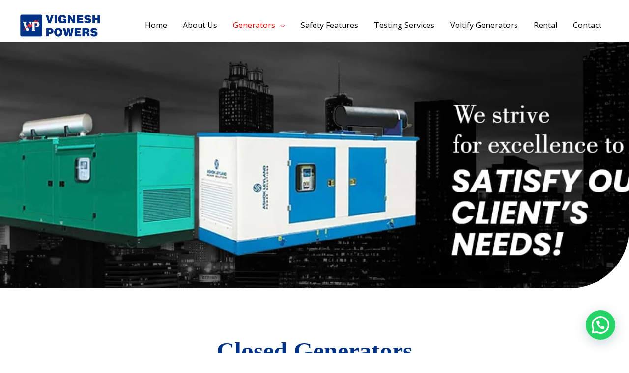

--- FILE ---
content_type: text/html; charset=UTF-8
request_url: https://vigneshpowers.com/closed-generators/
body_size: 35082
content:
<!DOCTYPE html><html lang="en-US" prefix="og: https://ogp.me/ns#"><head><meta charset="UTF-8"><meta name="viewport" content="width=device-width, initial-scale=1"><link rel="profile" href="https://gmpg.org/xfn/11"><link media="all" href="https://vigneshpowers.com/wp-content/cache/autoptimize/autoptimize_1dedae515bb928c881fb6f43e10a570f.php" rel="stylesheet"><title>Closed Generators - VigneshPowers</title><meta name="description" content="MAINTANENCE: Maintenance is a key consideration for any generator. Manufacturers recommend following a specified maintenance schedule to keep your generator"/><meta name="robots" content="index, follow, max-snippet:-1, max-video-preview:-1, max-image-preview:large"/><link rel="canonical" href="https://vigneshpowers.com/closed-generators/" /><meta property="og:locale" content="en_US" /><meta property="og:type" content="article" /><meta property="og:title" content="Closed Generators - VigneshPowers" /><meta property="og:description" content="MAINTANENCE: Maintenance is a key consideration for any generator. Manufacturers recommend following a specified maintenance schedule to keep your generator" /><meta property="og:url" content="https://vigneshpowers.com/closed-generators/" /><meta property="og:site_name" content="VigneshPowers" /><meta property="og:updated_time" content="2024-03-05T05:44:38+00:00" /><meta property="og:image" content="https://vigneshpowers.com/wp-content/uploads/2023/02/Banner-Image-1-1-2.jpg" /><meta property="og:image:secure_url" content="https://vigneshpowers.com/wp-content/uploads/2023/02/Banner-Image-1-1-2.jpg" /><meta property="og:image:width" content="1024" /><meta property="og:image:height" content="768" /><meta property="og:image:alt" content="The diesel generator rental industry in Tirupur and coimbatore" /><meta property="og:image:type" content="image/jpeg" /><meta property="article:published_time" content="2023-06-07T11:52:17+00:00" /><meta property="article:modified_time" content="2024-03-05T05:44:38+00:00" /><meta name="twitter:card" content="summary_large_image" /><meta name="twitter:title" content="Closed Generators - VigneshPowers" /><meta name="twitter:description" content="MAINTANENCE: Maintenance is a key consideration for any generator. Manufacturers recommend following a specified maintenance schedule to keep your generator" /><meta name="twitter:image" content="https://vigneshpowers.com/wp-content/uploads/2023/02/Banner-Image-1-1-2.jpg" /><meta name="twitter:label1" content="Time to read" /><meta name="twitter:data1" content="3 minutes" /><link rel='dns-prefetch' href='//fonts.googleapis.com' /><link rel="alternate" type="application/rss+xml" title="VigneshPowers &raquo; Feed" href="https://vigneshpowers.com/feed/" /><link rel="alternate" type="application/rss+xml" title="VigneshPowers &raquo; Comments Feed" href="https://vigneshpowers.com/comments/feed/" /><link rel="alternate" title="oEmbed (JSON)" type="application/json+oembed" href="https://vigneshpowers.com/wp-json/oembed/1.0/embed?url=https%3A%2F%2Fvigneshpowers.com%2Fclosed-generators%2F" /><link rel="alternate" title="oEmbed (XML)" type="text/xml+oembed" href="https://vigneshpowers.com/wp-json/oembed/1.0/embed?url=https%3A%2F%2Fvigneshpowers.com%2Fclosed-generators%2F&#038;format=xml" /><style id='wp-img-auto-sizes-contain-inline-css'>img:is([sizes=auto i],[sizes^="auto," i]){contain-intrinsic-size:3000px 1500px}</style><style id='astra-theme-css-inline-css'>.ast-no-sidebar .entry-content .alignfull{margin-left:calc(-50vw + 50%);margin-right:calc(-50vw + 50%);max-width:100vw;width:100vw}.ast-no-sidebar .entry-content .alignwide{margin-left:calc(-41vw + 50%);margin-right:calc(-41vw + 50%);max-width:unset;width:unset}.ast-no-sidebar .entry-content .alignfull .alignfull,.ast-no-sidebar .entry-content .alignfull .alignwide,.ast-no-sidebar .entry-content .alignwide .alignfull,.ast-no-sidebar .entry-content .alignwide .alignwide,.ast-no-sidebar .entry-content .wp-block-column .alignfull,.ast-no-sidebar .entry-content .wp-block-column .alignwide{width:100%;margin-left:auto;margin-right:auto}.wp-block-gallery,.blocks-gallery-grid{margin:0}.wp-block-separator{max-width:100px}.wp-block-separator.is-style-wide,.wp-block-separator.is-style-dots{max-width:none}.entry-content .has-2-columns .wp-block-column:first-child{padding-right:10px}.entry-content .has-2-columns .wp-block-column:last-child{padding-left:10px}@media (max-width:782px){.entry-content .wp-block-columns .wp-block-column{flex-basis:100%}.entry-content .has-2-columns .wp-block-column:first-child{padding-right:0}.entry-content .has-2-columns .wp-block-column:last-child{padding-left:0}}body .entry-content .wp-block-latest-posts{margin-left:0}body .entry-content .wp-block-latest-posts li{list-style:none}.ast-no-sidebar .ast-container .entry-content .wp-block-latest-posts{margin-left:0}.ast-header-break-point .entry-content .alignwide{margin-left:auto;margin-right:auto}.entry-content .blocks-gallery-item img{margin-bottom:auto}.wp-block-pullquote{border-top:4px solid #555d66;border-bottom:4px solid #555d66;color:#40464d}:root{--ast-post-nav-space:0;--ast-container-default-xlg-padding:6.67em;--ast-container-default-lg-padding:5.67em;--ast-container-default-slg-padding:4.34em;--ast-container-default-md-padding:3.34em;--ast-container-default-sm-padding:6.67em;--ast-container-default-xs-padding:2.4em;--ast-container-default-xxs-padding:1.4em;--ast-code-block-background:#eee;--ast-comment-inputs-background:#fafafa;--ast-normal-container-width:1200px;--ast-narrow-container-width:750px;--ast-blog-title-font-weight:400;--ast-blog-meta-weight:inherit;--ast-global-color-primary:var(--ast-global-color-5);--ast-global-color-secondary:var(--ast-global-color-4);--ast-global-color-alternate-background:var(--ast-global-color-7);--ast-global-color-subtle-background:var(--ast-global-color-6);--ast-bg-style-guide:#f8fafc;--ast-shadow-style-guide:0px 0px 4px 0 #00000057;--ast-global-dark-bg-style:#fff;--ast-global-dark-lfs:#fbfbfb;--ast-widget-bg-color:#fafafa;--ast-wc-container-head-bg-color:#fbfbfb;--ast-title-layout-bg:#eee;--ast-search-border-color:#e7e7e7;--ast-lifter-hover-bg:#e6e6e6;--ast-gallery-block-color:#000;--srfm-color-input-label:var(--ast-global-color-2)}html{font-size:100%}a,.page-title{color:#fff}a:hover,a:focus{color:#f4f4f4}body,button,input,select,textarea,.ast-button,.ast-custom-button{font-family:'Open Sans',sans-serif;font-weight:400;font-size:16px;font-size:1rem}blockquote{color:var(--ast-global-color-3)}p,.entry-content p{margin-bottom:1em}h1,.entry-content h1,.entry-content h1 a,h2,.entry-content h2,.entry-content h2 a,h3,.entry-content h3,.entry-content h3 a,h4,.entry-content h4,.entry-content h4 a,h5,.entry-content h5,.entry-content h5 a,h6,.entry-content h6,.entry-content h6 a,.site-title,.site-title a{font-family:'Poppins',sans-serif;font-weight:600;line-height:1.2em;text-transform:capitalize}.site-title{font-size:35px;font-size:2.1875rem;display:none}header .custom-logo-link img{max-width:167px;width:167px}.astra-logo-svg{width:167px}.site-header .site-description{font-size:15px;font-size:.9375rem;display:none}.entry-title{font-size:30px;font-size:1.875rem}.archive .ast-article-post .ast-article-inner,.blog .ast-article-post .ast-article-inner,.archive .ast-article-post .ast-article-inner:hover,.blog .ast-article-post .ast-article-inner:hover{overflow:hidden}h1,.entry-content h1,.entry-content h1 a{font-size:64px;font-size:4rem;font-family:'Poppins',sans-serif;line-height:1.4em;text-transform:capitalize}h2,.entry-content h2,.entry-content h2 a{font-size:40px;font-size:2.5rem;font-family:'Poppins',sans-serif;line-height:1.3em;text-transform:capitalize}h3,.entry-content h3,.entry-content h3 a{font-size:32px;font-size:2rem;font-family:'Poppins',sans-serif;line-height:1.3em;text-transform:capitalize}h4,.entry-content h4,.entry-content h4 a{font-size:24px;font-size:1.5rem;line-height:1.2em;font-family:'Poppins',sans-serif;text-transform:capitalize}h5,.entry-content h5,.entry-content h5 a{font-size:20px;font-size:1.25rem;line-height:1.2em;font-family:'Poppins',sans-serif;text-transform:capitalize}h6,.entry-content h6,.entry-content h6 a{font-size:16px;font-size:1rem;line-height:1.25em;font-family:'Poppins',sans-serif;text-transform:capitalize}::selection{background-color:#fbfbfb;color:#000}body,h1,.entry-title a,.entry-content h1,.entry-content h1 a,h2,.entry-content h2,.entry-content h2 a,h3,.entry-content h3,.entry-content h3 a,h4,.entry-content h4,.entry-content h4 a,h5,.entry-content h5,.entry-content h5 a,h6,.entry-content h6,.entry-content h6 a{color:var(--ast-global-color-3)}.tagcloud a:hover,.tagcloud a:focus,.tagcloud a.current-item{color:#000;border-color:#fff;background-color:#fff}input:focus,input[type=text]:focus,input[type=email]:focus,input[type=url]:focus,input[type=password]:focus,input[type=reset]:focus,input[type=search]:focus,textarea:focus{border-color:#fff}input[type=radio]:checked,input[type=reset],input[type=checkbox]:checked,input[type=checkbox]:hover:checked,input[type=checkbox]:focus:checked,input[type=range]::-webkit-slider-thumb{border-color:#fff;background-color:#fff;box-shadow:none}.site-footer a:hover+.post-count,.site-footer a:focus+.post-count{background:#fff;border-color:#fff}.single .nav-links .nav-previous,.single .nav-links .nav-next{color:#fff}.entry-meta,.entry-meta *{line-height:1.45;color:#fff}.entry-meta a:not(.ast-button):hover,.entry-meta a:not(.ast-button):hover *,.entry-meta a:not(.ast-button):focus,.entry-meta a:not(.ast-button):focus *,.page-links>.page-link,.page-links .page-link:hover,.post-navigation a:hover{color:#f4f4f4}#cat option,.secondary .calendar_wrap thead a,.secondary .calendar_wrap thead a:visited{color:#fff}.secondary .calendar_wrap #today,.ast-progress-val span{background:#fff}.secondary a:hover+.post-count,.secondary a:focus+.post-count{background:#fff;border-color:#fff}.calendar_wrap #today>a{color:#000}.page-links .page-link,.single .post-navigation a{color:#fff}.ast-search-menu-icon .search-form button.search-submit{padding:0 4px}.ast-search-menu-icon form.search-form{padding-right:0}.ast-search-menu-icon.slide-search input.search-field{width:0}.ast-header-search .ast-search-menu-icon.ast-dropdown-active .search-form,.ast-header-search .ast-search-menu-icon.ast-dropdown-active .search-field:focus{transition:all .2s}.search-form input.search-field:focus{outline:none}.widget-title,.widget .wp-block-heading{font-size:22px;font-size:1.375rem;color:var(--ast-global-color-3)}.ast-search-menu-icon.slide-search a:focus-visible:focus-visible,.astra-search-icon:focus-visible,#close:focus-visible,a:focus-visible,.ast-menu-toggle:focus-visible,.site .skip-link:focus-visible,.wp-block-loginout input:focus-visible,.wp-block-search.wp-block-search__button-inside .wp-block-search__inside-wrapper,.ast-header-navigation-arrow:focus-visible,.woocommerce .wc-proceed-to-checkout>.checkout-button:focus-visible,.woocommerce .woocommerce-MyAccount-navigation ul li a:focus-visible,.ast-orders-table__row .ast-orders-table__cell:focus-visible,.woocommerce .woocommerce-order-details .order-again>.button:focus-visible,.woocommerce .woocommerce-message a.button.wc-forward:focus-visible,.woocommerce #minus_qty:focus-visible,.woocommerce #plus_qty:focus-visible,a#ast-apply-coupon:focus-visible,.woocommerce .woocommerce-info a:focus-visible,.woocommerce .astra-shop-summary-wrap a:focus-visible,.woocommerce a.wc-forward:focus-visible,#ast-apply-coupon:focus-visible,.woocommerce-js .woocommerce-mini-cart-item a.remove:focus-visible,#close:focus-visible,.button.search-submit:focus-visible,#search_submit:focus,.normal-search:focus-visible,.ast-header-account-wrap:focus-visible,.woocommerce .ast-on-card-button.ast-quick-view-trigger:focus{outline-style:dotted;outline-color:inherit;outline-width:thin}input:focus,input[type=text]:focus,input[type=email]:focus,input[type=url]:focus,input[type=password]:focus,input[type=reset]:focus,input[type=search]:focus,input[type=number]:focus,textarea:focus,.wp-block-search__input:focus,[data-section=section-header-mobile-trigger] .ast-button-wrap .ast-mobile-menu-trigger-minimal:focus,.ast-mobile-popup-drawer.active .menu-toggle-close:focus,.woocommerce-ordering select.orderby:focus,#ast-scroll-top:focus,#coupon_code:focus,.woocommerce-page #comment:focus,.woocommerce #reviews #respond input#submit:focus,.woocommerce a.add_to_cart_button:focus,.woocommerce .button.single_add_to_cart_button:focus,.woocommerce .woocommerce-cart-form button:focus,.woocommerce .woocommerce-cart-form__cart-item .quantity .qty:focus,.woocommerce .woocommerce-billing-fields .woocommerce-billing-fields__field-wrapper .woocommerce-input-wrapper>.input-text:focus,.woocommerce #order_comments:focus,.woocommerce #place_order:focus,.woocommerce .woocommerce-address-fields .woocommerce-address-fields__field-wrapper .woocommerce-input-wrapper>.input-text:focus,.woocommerce .woocommerce-MyAccount-content form button:focus,.woocommerce .woocommerce-MyAccount-content .woocommerce-EditAccountForm .woocommerce-form-row .woocommerce-Input.input-text:focus,.woocommerce .ast-woocommerce-container .woocommerce-pagination ul.page-numbers li a:focus,body #content .woocommerce form .form-row .select2-container--default .select2-selection--single:focus,#ast-coupon-code:focus,.woocommerce.woocommerce-js .quantity input[type=number]:focus,.woocommerce-js .woocommerce-mini-cart-item .quantity input[type=number]:focus,.woocommerce p#ast-coupon-trigger:focus{border-style:dotted;border-color:inherit;border-width:thin}input{outline:none}.site-logo-img img{transition:all .2s linear}body .ast-oembed-container *{position:absolute;top:0;width:100%;height:100%;left:0}body .wp-block-embed-pocket-casts .ast-oembed-container *{position:unset}.ast-single-post-featured-section+article{margin-top:2em}.site-content .ast-single-post-featured-section img{width:100%;overflow:hidden;object-fit:cover}.site>.ast-single-related-posts-container{margin-top:0}@media (min-width:769px){.ast-desktop .ast-container--narrow{max-width:var(--ast-narrow-container-width);margin:0 auto}}.ast-page-builder-template .hentry{margin:0}.ast-page-builder-template .site-content>.ast-container{max-width:100%;padding:0}.ast-page-builder-template .site .site-content #primary{padding:0;margin:0}.ast-page-builder-template .no-results{text-align:center;margin:4em auto}.ast-page-builder-template .ast-pagination{padding:2em}.ast-page-builder-template .entry-header.ast-no-title.ast-no-thumbnail{margin-top:0}.ast-page-builder-template .entry-header.ast-header-without-markup{margin-top:0;margin-bottom:0}.ast-page-builder-template .entry-header.ast-no-title.ast-no-meta{margin-bottom:0}.ast-page-builder-template.single .post-navigation{padding-bottom:2em}.ast-page-builder-template.single-post .site-content>.ast-container{max-width:100%}.ast-page-builder-template .entry-header{margin-top:4em;margin-left:auto;margin-right:auto;padding-left:20px;padding-right:20px}.single.ast-page-builder-template .entry-header{padding-left:20px;padding-right:20px}.ast-page-builder-template .ast-archive-description{margin:4em auto 0;padding-left:20px;padding-right:20px}.ast-page-builder-template.ast-no-sidebar .entry-content .alignwide{margin-left:0;margin-right:0}@media (max-width:768.9px){#ast-desktop-header{display:none}}@media (min-width:769px){#ast-mobile-header{display:none}}.wp-block-buttons.aligncenter{justify-content:center}@media (max-width:782px){.entry-content .wp-block-columns .wp-block-column{margin-left:0}}.wp-block-image.aligncenter{margin-left:auto;margin-right:auto}.wp-block-table.aligncenter{margin-left:auto;margin-right:auto}.wp-block-buttons .wp-block-button.is-style-outline .wp-block-button__link.wp-element-button,.ast-outline-button,.wp-block-uagb-buttons-child .uagb-buttons-repeater.ast-outline-button{border-color:var(--ast-global-color-0);border-top-width:2px;border-right-width:2px;border-bottom-width:2px;border-left-width:2px;font-family:'Poppins',sans-serif;font-weight:500;font-size:14px;font-size:.875rem;line-height:1em;border-top-left-radius:6px;border-top-right-radius:6px;border-bottom-right-radius:6px;border-bottom-left-radius:6px}.wp-block-button.is-style-outline .wp-block-button__link:hover,.wp-block-buttons .wp-block-button.is-style-outline .wp-block-button__link:focus,.wp-block-buttons .wp-block-button.is-style-outline>.wp-block-button__link:not(.has-text-color):hover,.wp-block-buttons .wp-block-button.wp-block-button__link.is-style-outline:not(.has-text-color):hover,.ast-outline-button:hover,.ast-outline-button:focus,.wp-block-uagb-buttons-child .uagb-buttons-repeater.ast-outline-button:hover,.wp-block-uagb-buttons-child .uagb-buttons-repeater.ast-outline-button:focus{background-color:var(--ast-global-color-0)}.wp-block-button .wp-block-button__link.wp-element-button.is-style-outline:not(.has-background),.wp-block-button.is-style-outline>.wp-block-button__link.wp-element-button:not(.has-background),.ast-outline-button{background-color:var(--ast-global-color-0)}.entry-content[data-ast-blocks-layout]>figure{margin-bottom:1em}@media (max-width:768px){.ast-separate-container #primary,.ast-separate-container #secondary{padding:1.5em 0}#primary,#secondary{padding:1.5em 0;margin:0}.ast-left-sidebar #content>.ast-container{display:flex;flex-direction:column-reverse;width:100%}.ast-separate-container .ast-article-post,.ast-separate-container .ast-article-single{padding:1.5em 2.14em}.ast-author-box img.avatar{margin:20px 0 0}}@media (min-width:769px){.ast-separate-container.ast-right-sidebar #primary,.ast-separate-container.ast-left-sidebar #primary{border:0}.search-no-results.ast-separate-container #primary{margin-bottom:4em}}.elementor-button-wrapper .elementor-button{border-style:solid;text-decoration:none;border-top-width:0;border-right-width:0;border-left-width:0;border-bottom-width:0}body .elementor-button.elementor-size-sm,body .elementor-button.elementor-size-xs,body .elementor-button.elementor-size-md,body .elementor-button.elementor-size-lg,body .elementor-button.elementor-size-xl,body .elementor-button{border-top-left-radius:6px;border-top-right-radius:6px;border-bottom-right-radius:6px;border-bottom-left-radius:6px;padding-top:18px;padding-right:22px;padding-bottom:18px;padding-left:22px}.elementor-button-wrapper .elementor-button{border-color:var(--ast-global-color-0);background-color:var(--ast-global-color-0)}.elementor-button-wrapper .elementor-button:hover,.elementor-button-wrapper .elementor-button:focus{color:var(--ast-global-color-5);background-color:var(--ast-global-color-0);border-color:var(--ast-global-color-0)}.wp-block-button .wp-block-button__link,.elementor-button-wrapper .elementor-button,.elementor-button-wrapper .elementor-button:visited{color:var(--ast-global-color-5)}.elementor-button-wrapper .elementor-button{font-family:'Poppins',sans-serif;font-weight:500;font-size:14px;font-size:.875rem;line-height:1em;text-transform:capitalize;letter-spacing:.5px}body .elementor-button.elementor-size-sm,body .elementor-button.elementor-size-xs,body .elementor-button.elementor-size-md,body .elementor-button.elementor-size-lg,body .elementor-button.elementor-size-xl,body .elementor-button{font-size:14px;font-size:.875rem}.wp-block-button .wp-block-button__link:hover,.wp-block-button .wp-block-button__link:focus{color:var(--ast-global-color-5);background-color:var(--ast-global-color-0);border-color:var(--ast-global-color-0)}.elementor-widget-heading h1.elementor-heading-title{line-height:1.4em}.elementor-widget-heading h2.elementor-heading-title{line-height:1.3em}.elementor-widget-heading h3.elementor-heading-title{line-height:1.3em}.elementor-widget-heading h4.elementor-heading-title{line-height:1.2em}.elementor-widget-heading h5.elementor-heading-title{line-height:1.2em}.elementor-widget-heading h6.elementor-heading-title{line-height:1.25em}.wp-block-button .wp-block-button__link{border-style:solid;border-top-width:0;border-right-width:0;border-left-width:0;border-bottom-width:0;border-color:var(--ast-global-color-0);background-color:var(--ast-global-color-0);color:var(--ast-global-color-5);font-family:'Poppins',sans-serif;font-weight:500;line-height:1em;text-transform:capitalize;letter-spacing:.5px;font-size:14px;font-size:.875rem;border-top-left-radius:6px;border-top-right-radius:6px;border-bottom-right-radius:6px;border-bottom-left-radius:6px;padding-top:18px;padding-right:22px;padding-bottom:18px;padding-left:22px}.menu-toggle,button,.ast-button,.ast-custom-button,.button,input#submit,input[type=button],input[type=submit],input[type=reset]{border-style:solid;border-top-width:0;border-right-width:0;border-left-width:0;border-bottom-width:0;color:var(--ast-global-color-5);border-color:var(--ast-global-color-0);background-color:var(--ast-global-color-0);padding-top:18px;padding-right:22px;padding-bottom:18px;padding-left:22px;font-family:'Poppins',sans-serif;font-weight:500;font-size:14px;font-size:.875rem;line-height:1em;text-transform:capitalize;letter-spacing:.5px;border-top-left-radius:6px;border-top-right-radius:6px;border-bottom-right-radius:6px;border-bottom-left-radius:6px}button:focus,.menu-toggle:hover,button:hover,.ast-button:hover,.ast-custom-button:hover .button:hover,.ast-custom-button:hover,input[type=reset]:hover,input[type=reset]:focus,input#submit:hover,input#submit:focus,input[type=button]:hover,input[type=button]:focus,input[type=submit]:hover,input[type=submit]:focus{color:var(--ast-global-color-5);background-color:var(--ast-global-color-0);border-color:var(--ast-global-color-0)}@media (max-width:768px){.ast-mobile-header-stack .main-header-bar .ast-search-menu-icon{display:inline-block}.ast-header-break-point.ast-header-custom-item-outside .ast-mobile-header-stack .main-header-bar .ast-search-icon{margin:0}.ast-comment-avatar-wrap img{max-width:2.5em}.ast-comment-meta{padding:0 1.8888em 1.3333em}.ast-separate-container .ast-comment-list li.depth-1{padding:1.5em 2.14em}.ast-separate-container .comment-respond{padding:2em 2.14em}}@media (min-width:544px){.ast-container{max-width:100%}}@media (max-width:544px){.ast-separate-container .ast-article-post,.ast-separate-container .ast-article-single,.ast-separate-container .comments-title,.ast-separate-container .ast-archive-description{padding:1.5em 1em}.ast-separate-container #content .ast-container{padding-left:.54em;padding-right:.54em}.ast-separate-container .ast-comment-list .bypostauthor{padding:.5em}.ast-search-menu-icon.ast-dropdown-active .search-field{width:170px}}#ast-mobile-header .ast-site-header-cart-li a{pointer-events:none}body,.ast-separate-container{background-color:var(--ast-global-color-4);background-image:none}.ast-no-sidebar.ast-separate-container .entry-content .alignfull{margin-left:-6.67em;margin-right:-6.67em;width:auto}@media (max-width:1200px){.ast-no-sidebar.ast-separate-container .entry-content .alignfull{margin-left:-2.4em;margin-right:-2.4em}}@media (max-width:768px){.ast-no-sidebar.ast-separate-container .entry-content .alignfull{margin-left:-2.14em;margin-right:-2.14em}}@media (max-width:544px){.ast-no-sidebar.ast-separate-container .entry-content .alignfull{margin-left:-1em;margin-right:-1em}}.ast-no-sidebar.ast-separate-container .entry-content .alignwide{margin-left:-20px;margin-right:-20px}.ast-no-sidebar.ast-separate-container .entry-content .wp-block-column .alignfull,.ast-no-sidebar.ast-separate-container .entry-content .wp-block-column .alignwide{margin-left:auto;margin-right:auto;width:100%}@media (max-width:768px){.site-title{display:none}.site-header .site-description{display:none}h1,.entry-content h1,.entry-content h1 a{font-size:56px}h2,.entry-content h2,.entry-content h2 a{font-size:32px}h3,.entry-content h3,.entry-content h3 a{font-size:28px}h4,.entry-content h4,.entry-content h4 a{font-size:24px;font-size:1.5rem}h5,.entry-content h5,.entry-content h5 a{font-size:20px;font-size:1.25rem}h6,.entry-content h6,.entry-content h6 a{font-size:16px;font-size:1rem}}@media (max-width:544px){.site-title{display:none}.site-header .site-description{display:none}h1,.entry-content h1,.entry-content h1 a{font-size:32px}h2,.entry-content h2,.entry-content h2 a{font-size:24px}h3,.entry-content h3,.entry-content h3 a{font-size:22px}h4,.entry-content h4,.entry-content h4 a{font-size:20px;font-size:1.25rem}h5,.entry-content h5,.entry-content h5 a{font-size:18px;font-size:1.125rem}h6,.entry-content h6,.entry-content h6 a{font-size:15px;font-size:.9375rem}}@media (max-width:768px){html{font-size:91.2%}}@media (max-width:544px){html{font-size:91.2%}}@media (min-width:769px){.ast-container{max-width:1240px}}@font-face{font-family:"Astra";src:url(https://vigneshpowers.com/wp-content/themes/astra/assets/fonts/astra.woff) format("woff"),url(https://vigneshpowers.com/wp-content/themes/astra/assets/fonts/astra.ttf) format("truetype"),url(https://vigneshpowers.com/wp-content/themes/astra/assets/fonts/astra.svg#astra) format("svg");font-weight:400;font-style:normal;font-display:fallback}@media (min-width:769px){.main-header-menu .sub-menu .menu-item.ast-left-align-sub-menu:hover>.sub-menu,.main-header-menu .sub-menu .menu-item.ast-left-align-sub-menu.focus>.sub-menu{margin-left:-2px}}.ast-theme-transparent-header [data-section=section-header-mobile-trigger] .ast-button-wrap .ast-mobile-menu-trigger-fill,.ast-theme-transparent-header [data-section=section-header-mobile-trigger] .ast-button-wrap .ast-mobile-menu-trigger-minimal{border:none}.site .comments-area{padding-bottom:3em}.footer-widget-area[data-section^=section-fb-html-] .ast-builder-html-element{text-align:center}.astra-icon-down_arrow:after{content:"\e900";font-family:Astra}.astra-icon-close:after{content:"\e5cd";font-family:Astra}.astra-icon-drag_handle:after{content:"\e25d";font-family:Astra}.astra-icon-format_align_justify:after{content:"\e235";font-family:Astra}.astra-icon-menu:after{content:"\e5d2";font-family:Astra}.astra-icon-reorder:after{content:"\e8fe";font-family:Astra}.astra-icon-search:after{content:"\e8b6";font-family:Astra}.astra-icon-zoom_in:after{content:"\e56b";font-family:Astra}.astra-icon-check-circle:after{content:"\e901";font-family:Astra}.astra-icon-shopping-cart:after{content:"\f07a";font-family:Astra}.astra-icon-shopping-bag:after{content:"\f290";font-family:Astra}.astra-icon-shopping-basket:after{content:"\f291";font-family:Astra}.astra-icon-circle-o:after{content:"\e903";font-family:Astra}.astra-icon-certificate:after{content:"\e902";font-family:Astra}blockquote{padding:1.2em}:root .has-ast-global-color-0-color{color:var(--ast-global-color-0)}:root .has-ast-global-color-0-background-color{background-color:var(--ast-global-color-0)}:root .wp-block-button .has-ast-global-color-0-color{color:var(--ast-global-color-0)}:root .wp-block-button .has-ast-global-color-0-background-color{background-color:var(--ast-global-color-0)}:root .has-ast-global-color-1-color{color:var(--ast-global-color-1)}:root .has-ast-global-color-1-background-color{background-color:var(--ast-global-color-1)}:root .wp-block-button .has-ast-global-color-1-color{color:var(--ast-global-color-1)}:root .wp-block-button .has-ast-global-color-1-background-color{background-color:var(--ast-global-color-1)}:root .has-ast-global-color-2-color{color:var(--ast-global-color-2)}:root .has-ast-global-color-2-background-color{background-color:var(--ast-global-color-2)}:root .wp-block-button .has-ast-global-color-2-color{color:var(--ast-global-color-2)}:root .wp-block-button .has-ast-global-color-2-background-color{background-color:var(--ast-global-color-2)}:root .has-ast-global-color-3-color{color:var(--ast-global-color-3)}:root .has-ast-global-color-3-background-color{background-color:var(--ast-global-color-3)}:root .wp-block-button .has-ast-global-color-3-color{color:var(--ast-global-color-3)}:root .wp-block-button .has-ast-global-color-3-background-color{background-color:var(--ast-global-color-3)}:root .has-ast-global-color-4-color{color:var(--ast-global-color-4)}:root .has-ast-global-color-4-background-color{background-color:var(--ast-global-color-4)}:root .wp-block-button .has-ast-global-color-4-color{color:var(--ast-global-color-4)}:root .wp-block-button .has-ast-global-color-4-background-color{background-color:var(--ast-global-color-4)}:root .has-ast-global-color-5-color{color:var(--ast-global-color-5)}:root .has-ast-global-color-5-background-color{background-color:var(--ast-global-color-5)}:root .wp-block-button .has-ast-global-color-5-color{color:var(--ast-global-color-5)}:root .wp-block-button .has-ast-global-color-5-background-color{background-color:var(--ast-global-color-5)}:root .has-ast-global-color-6-color{color:var(--ast-global-color-6)}:root .has-ast-global-color-6-background-color{background-color:var(--ast-global-color-6)}:root .wp-block-button .has-ast-global-color-6-color{color:var(--ast-global-color-6)}:root .wp-block-button .has-ast-global-color-6-background-color{background-color:var(--ast-global-color-6)}:root .has-ast-global-color-7-color{color:var(--ast-global-color-7)}:root .has-ast-global-color-7-background-color{background-color:var(--ast-global-color-7)}:root .wp-block-button .has-ast-global-color-7-color{color:var(--ast-global-color-7)}:root .wp-block-button .has-ast-global-color-7-background-color{background-color:var(--ast-global-color-7)}:root .has-ast-global-color-8-color{color:var(--ast-global-color-8)}:root .has-ast-global-color-8-background-color{background-color:var(--ast-global-color-8)}:root .wp-block-button .has-ast-global-color-8-color{color:var(--ast-global-color-8)}:root .wp-block-button .has-ast-global-color-8-background-color{background-color:var(--ast-global-color-8)}:root{--ast-global-color-0:#3b4fe4;--ast-global-color-1:#243673;--ast-global-color-2:#1a1a1a;--ast-global-color-3:#6e7180;--ast-global-color-4:#e2e5e7;--ast-global-color-5:#f9f9f9;--ast-global-color-6:#3c3c3c;--ast-global-color-7:#424242;--ast-global-color-8:#000}:root{--ast-border-color:#ddd}.ast-single-entry-banner{-js-display:flex;display:flex;flex-direction:column;justify-content:center;text-align:center;position:relative;background:var(--ast-title-layout-bg)}.ast-single-entry-banner[data-banner-layout=layout-1]{max-width:1200px;background:inherit;padding:20px 0}.ast-single-entry-banner[data-banner-width-type=custom]{margin:0 auto;width:100%}.ast-single-entry-banner+.site-content .entry-header{margin-bottom:0}.site .ast-author-avatar{--ast-author-avatar-size:}a.ast-underline-text{text-decoration:underline}.ast-container>.ast-terms-link{position:relative;display:block}a.ast-button.ast-badge-tax{padding:4px 8px;border-radius:3px;font-size:inherit}header.entry-header .entry-title{font-size:30px;font-size:1.875rem}header.entry-header>*:not(:last-child){margin-bottom:10px}.ast-archive-entry-banner{-js-display:flex;display:flex;flex-direction:column;justify-content:center;text-align:center;position:relative;background:var(--ast-title-layout-bg)}.ast-archive-entry-banner[data-banner-width-type=custom]{margin:0 auto;width:100%}.ast-archive-entry-banner[data-banner-layout=layout-1]{background:inherit;padding:20px 0;text-align:left}body.archive .ast-archive-description{max-width:1200px;width:100%;text-align:left;padding-top:3em;padding-right:3em;padding-bottom:3em;padding-left:3em}body.archive .ast-archive-description .ast-archive-title,body.archive .ast-archive-description .ast-archive-title *{font-size:40px;font-size:2.5rem}body.archive .ast-archive-description>*:not(:last-child){margin-bottom:10px}@media (max-width:768px){body.archive .ast-archive-description{text-align:left}}@media (max-width:544px){body.archive .ast-archive-description{text-align:left}}.ast-theme-transparent-header #masthead .site-logo-img .transparent-custom-logo .astra-logo-svg{width:180px}.ast-theme-transparent-header #masthead .site-logo-img .transparent-custom-logo img{max-width:180px;width:180px}@media (min-width:768px){.ast-theme-transparent-header #masthead{position:absolute;left:0;right:0}.ast-theme-transparent-header .main-header-bar,.ast-theme-transparent-header.ast-header-break-point .main-header-bar{background:0 0}body.elementor-editor-active.ast-theme-transparent-header #masthead,.fl-builder-edit .ast-theme-transparent-header #masthead,body.vc_editor.ast-theme-transparent-header #masthead,body.brz-ed.ast-theme-transparent-header #masthead{z-index:0}.ast-header-break-point.ast-replace-site-logo-transparent.ast-theme-transparent-header .custom-mobile-logo-link{display:none}.ast-header-break-point.ast-replace-site-logo-transparent.ast-theme-transparent-header .transparent-custom-logo{display:inline-block}.ast-theme-transparent-header .ast-above-header,.ast-theme-transparent-header .ast-above-header.ast-above-header-bar{background-image:none;background-color:transparent}.ast-theme-transparent-header .ast-below-header,.ast-theme-transparent-header .ast-below-header.ast-below-header-bar{background-image:none;background-color:transparent}}.ast-theme-transparent-header .ast-builder-menu .main-header-menu,.ast-theme-transparent-header .ast-builder-menu .main-header-menu .menu-link,.ast-theme-transparent-header [CLASS*=ast-builder-menu-] .main-header-menu .menu-item>.menu-link,.ast-theme-transparent-header .ast-masthead-custom-menu-items,.ast-theme-transparent-header .ast-masthead-custom-menu-items a,.ast-theme-transparent-header .ast-builder-menu .main-header-menu .menu-item>.ast-menu-toggle,.ast-theme-transparent-header .ast-builder-menu .main-header-menu .menu-item>.ast-menu-toggle,.ast-theme-transparent-header .ast-above-header-navigation a,.ast-header-break-point.ast-theme-transparent-header .ast-above-header-navigation a,.ast-header-break-point.ast-theme-transparent-header .ast-above-header-navigation>ul.ast-above-header-menu>.menu-item-has-children:not(.current-menu-item)>.ast-menu-toggle,.ast-theme-transparent-header .ast-below-header-menu,.ast-theme-transparent-header .ast-below-header-menu a,.ast-header-break-point.ast-theme-transparent-header .ast-below-header-menu a,.ast-header-break-point.ast-theme-transparent-header .ast-below-header-menu,.ast-theme-transparent-header .main-header-menu .menu-link{color:var(--ast-global-color-5)}.ast-theme-transparent-header .ast-builder-menu .main-header-menu .menu-item:hover>.menu-link,.ast-theme-transparent-header .ast-builder-menu .main-header-menu .menu-item:hover>.ast-menu-toggle,.ast-theme-transparent-header .ast-builder-menu .main-header-menu .ast-masthead-custom-menu-items a:hover,.ast-theme-transparent-header .ast-builder-menu .main-header-menu .focus>.menu-link,.ast-theme-transparent-header .ast-builder-menu .main-header-menu .focus>.ast-menu-toggle,.ast-theme-transparent-header .ast-builder-menu .main-header-menu .current-menu-item>.menu-link,.ast-theme-transparent-header .ast-builder-menu .main-header-menu .current-menu-ancestor>.menu-link,.ast-theme-transparent-header .ast-builder-menu .main-header-menu .current-menu-item>.ast-menu-toggle,.ast-theme-transparent-header .ast-builder-menu .main-header-menu .current-menu-ancestor>.ast-menu-toggle,.ast-theme-transparent-header [CLASS*=ast-builder-menu-] .main-header-menu .current-menu-item>.menu-link,.ast-theme-transparent-header [CLASS*=ast-builder-menu-] .main-header-menu .current-menu-ancestor>.menu-link,.ast-theme-transparent-header [CLASS*=ast-builder-menu-] .main-header-menu .current-menu-item>.ast-menu-toggle,.ast-theme-transparent-header [CLASS*=ast-builder-menu-] .main-header-menu .current-menu-ancestor>.ast-menu-toggle,.ast-theme-transparent-header .main-header-menu .menu-item:hover>.menu-link,.ast-theme-transparent-header .main-header-menu .current-menu-item>.menu-link,.ast-theme-transparent-header .main-header-menu .current-menu-ancestor>.menu-link{color:var(--ast-global-color-4)}.ast-theme-transparent-header .ast-builder-menu .main-header-menu .menu-item .sub-menu .menu-link,.ast-theme-transparent-header .main-header-menu .menu-item .sub-menu .menu-link{background-color:transparent}@media (max-width:768px){.ast-theme-transparent-header #masthead{position:absolute;left:0;right:0}.ast-theme-transparent-header .main-header-bar,.ast-theme-transparent-header.ast-header-break-point .main-header-bar{background:0 0}body.elementor-editor-active.ast-theme-transparent-header #masthead,.fl-builder-edit .ast-theme-transparent-header #masthead,body.vc_editor.ast-theme-transparent-header #masthead,body.brz-ed.ast-theme-transparent-header #masthead{z-index:0}.ast-header-break-point.ast-replace-site-logo-transparent.ast-theme-transparent-header .custom-mobile-logo-link{display:none}.ast-header-break-point.ast-replace-site-logo-transparent.ast-theme-transparent-header .transparent-custom-logo{display:inline-block}.ast-theme-transparent-header .ast-above-header,.ast-theme-transparent-header .ast-above-header.ast-above-header-bar{background-image:none;background-color:transparent}.ast-theme-transparent-header .ast-below-header,.ast-theme-transparent-header .ast-below-header.ast-below-header-bar{background-image:none;background-color:transparent}}@media (max-width:768px){.ast-theme-transparent-header.ast-header-break-point .ast-builder-menu .main-header-menu,.ast-theme-transparent-header.ast-header-break-point .ast-builder-menu.main-header-menu .sub-menu,.ast-theme-transparent-header.ast-header-break-point .ast-builder-menu.main-header-menu,.ast-theme-transparent-header.ast-header-break-point .ast-builder-menu .main-header-bar-wrap .main-header-menu,.ast-flyout-menu-enable.ast-header-break-point.ast-theme-transparent-header .main-header-bar-navigation .site-navigation,.ast-fullscreen-menu-enable.ast-header-break-point.ast-theme-transparent-header .main-header-bar-navigation .site-navigation,.ast-flyout-above-menu-enable.ast-header-break-point.ast-theme-transparent-header .ast-above-header-navigation-wrap .ast-above-header-navigation,.ast-flyout-below-menu-enable.ast-header-break-point.ast-theme-transparent-header .ast-below-header-navigation-wrap .ast-below-header-actual-nav,.ast-fullscreen-above-menu-enable.ast-header-break-point.ast-theme-transparent-header .ast-above-header-navigation-wrap,.ast-fullscreen-below-menu-enable.ast-header-break-point.ast-theme-transparent-header .ast-below-header-navigation-wrap,.ast-theme-transparent-header .main-header-menu .menu-link{background-color:var(--ast-global-color-5)}.ast-theme-transparent-header .ast-builder-menu .main-header-menu,.ast-theme-transparent-header .ast-builder-menu .main-header-menu .menu-link,.ast-theme-transparent-header [CLASS*=ast-builder-menu-] .main-header-menu .menu-item>.menu-link,.ast-theme-transparent-header .ast-masthead-custom-menu-items,.ast-theme-transparent-header .ast-masthead-custom-menu-items a,.ast-theme-transparent-header .ast-builder-menu .main-header-menu .menu-item>.ast-menu-toggle,.ast-theme-transparent-header .ast-builder-menu .main-header-menu .menu-item>.ast-menu-toggle,.ast-theme-transparent-header .main-header-menu .menu-link{color:var(--ast-global-color-2)}.ast-theme-transparent-header .ast-builder-menu .main-header-menu .menu-item:hover>.menu-link,.ast-theme-transparent-header .ast-builder-menu .main-header-menu .menu-item:hover>.ast-menu-toggle,.ast-theme-transparent-header .ast-builder-menu .main-header-menu .ast-masthead-custom-menu-items a:hover,.ast-theme-transparent-header .ast-builder-menu .main-header-menu .focus>.menu-link,.ast-theme-transparent-header .ast-builder-menu .main-header-menu .focus>.ast-menu-toggle,.ast-theme-transparent-header .ast-builder-menu .main-header-menu .current-menu-item>.menu-link,.ast-theme-transparent-header .ast-builder-menu .main-header-menu .current-menu-ancestor>.menu-link,.ast-theme-transparent-header .ast-builder-menu .main-header-menu .current-menu-item>.ast-menu-toggle,.ast-theme-transparent-header .ast-builder-menu .main-header-menu .current-menu-ancestor>.ast-menu-toggle,.ast-theme-transparent-header [CLASS*=ast-builder-menu-] .main-header-menu .current-menu-item>.menu-link,.ast-theme-transparent-header [CLASS*=ast-builder-menu-] .main-header-menu .current-menu-ancestor>.menu-link,.ast-theme-transparent-header [CLASS*=ast-builder-menu-] .main-header-menu .current-menu-item>.ast-menu-toggle,.ast-theme-transparent-header [CLASS*=ast-builder-menu-] .main-header-menu .current-menu-ancestor>.ast-menu-toggle,.ast-theme-transparent-header .main-header-menu .menu-item:hover>.menu-link,.ast-theme-transparent-header .main-header-menu .current-menu-item>.menu-link,.ast-theme-transparent-header .main-header-menu .current-menu-ancestor>.menu-link{color:var(--ast-global-color-1)}}.ast-theme-transparent-header #ast-desktop-header>.ast-main-header-wrap>.main-header-bar,.ast-theme-transparent-header.ast-header-break-point #ast-mobile-header>.ast-main-header-wrap>.main-header-bar{border-bottom-width:0;border-bottom-style:solid}.ast-breadcrumbs .trail-browse,.ast-breadcrumbs .trail-items,.ast-breadcrumbs .trail-items li{display:inline-block;margin:0;padding:0;border:none;background:inherit;text-indent:0;text-decoration:none}.ast-breadcrumbs .trail-browse{font-size:inherit;font-style:inherit;font-weight:inherit;color:inherit}.ast-breadcrumbs .trail-items{list-style:none}.trail-items li:after{padding:0 .3em;content:"\00bb"}.trail-items li:last-of-type:after{display:none}h1,.entry-content h1,h2,.entry-content h2,h3,.entry-content h3,h4,.entry-content h4,h5,.entry-content h5,h6,.entry-content h6{color:var(--ast-global-color-2)}@media (max-width:768px){.ast-builder-grid-row-container.ast-builder-grid-row-tablet-3-firstrow .ast-builder-grid-row>*:first-child,.ast-builder-grid-row-container.ast-builder-grid-row-tablet-3-lastrow .ast-builder-grid-row>*:last-child{grid-column:1/-1}}@media (max-width:544px){.ast-builder-grid-row-container.ast-builder-grid-row-mobile-3-firstrow .ast-builder-grid-row>*:first-child,.ast-builder-grid-row-container.ast-builder-grid-row-mobile-3-lastrow .ast-builder-grid-row>*:last-child{grid-column:1/-1}}.ast-builder-layout-element[data-section=title_tagline]{display:flex}@media (max-width:768px){.ast-header-break-point .ast-builder-layout-element[data-section=title_tagline]{display:flex}}@media (max-width:544px){.ast-header-break-point .ast-builder-layout-element[data-section=title_tagline]{display:flex}}.ast-builder-menu-1{font-family:inherit;font-weight:inherit}.ast-builder-menu-1 .sub-menu,.ast-builder-menu-1 .inline-on-mobile .sub-menu{border-top-width:1px;border-bottom-width:1px;border-right-width:1px;border-left-width:1px;border-color:var(--ast-global-color-5);border-style:solid}.ast-builder-menu-1 .sub-menu .sub-menu{top:-1px}.ast-builder-menu-1 .main-header-menu>.menu-item>.sub-menu,.ast-builder-menu-1 .main-header-menu>.menu-item>.astra-full-megamenu-wrapper{margin-top:0}.ast-desktop .ast-builder-menu-1 .main-header-menu>.menu-item>.sub-menu:before,.ast-desktop .ast-builder-menu-1 .main-header-menu>.menu-item>.astra-full-megamenu-wrapper:before{height:calc(0px + 1px + 5px)}.ast-desktop .ast-builder-menu-1 .menu-item .sub-menu .menu-link{border-style:none}@media (max-width:768px){.ast-header-break-point .ast-builder-menu-1 .menu-item.menu-item-has-children>.ast-menu-toggle{top:0}.ast-builder-menu-1 .inline-on-mobile .menu-item.menu-item-has-children>.ast-menu-toggle{right:-15px}.ast-builder-menu-1 .menu-item-has-children>.menu-link:after{content:unset}.ast-builder-menu-1 .main-header-menu>.menu-item>.sub-menu,.ast-builder-menu-1 .main-header-menu>.menu-item>.astra-full-megamenu-wrapper{margin-top:0}}@media (max-width:544px){.ast-header-break-point .ast-builder-menu-1 .menu-item.menu-item-has-children>.ast-menu-toggle{top:0}.ast-builder-menu-1 .main-header-menu>.menu-item>.sub-menu,.ast-builder-menu-1 .main-header-menu>.menu-item>.astra-full-megamenu-wrapper{margin-top:0}}.ast-builder-menu-1{display:flex}@media (max-width:768px){.ast-header-break-point .ast-builder-menu-1{display:flex}}@media (max-width:544px){.ast-header-break-point .ast-builder-menu-1{display:flex}}.site-below-footer-wrap{padding-top:20px;padding-bottom:20px}.site-below-footer-wrap[data-section=section-below-footer-builder]{background-color:var(--ast-global-color-6);background-image:none;min-height:80px;border-style:solid;border-width:0;border-top-width:1px;border-top-color:var(--ast-global-color-3)}.site-below-footer-wrap[data-section=section-below-footer-builder] .ast-builder-grid-row{max-width:1200px;min-height:80px;margin-left:auto;margin-right:auto}.site-below-footer-wrap[data-section=section-below-footer-builder] .ast-builder-grid-row,.site-below-footer-wrap[data-section=section-below-footer-builder] .site-footer-section{align-items:flex-start}.site-below-footer-wrap[data-section=section-below-footer-builder].ast-footer-row-inline .site-footer-section{display:flex;margin-bottom:0}.ast-builder-grid-row-2-equal .ast-builder-grid-row{grid-template-columns:repeat(2,1fr)}@media (max-width:768px){.site-below-footer-wrap[data-section=section-below-footer-builder].ast-footer-row-tablet-inline .site-footer-section{display:flex;margin-bottom:0}.site-below-footer-wrap[data-section=section-below-footer-builder].ast-footer-row-tablet-stack .site-footer-section{display:block;margin-bottom:10px}.ast-builder-grid-row-container.ast-builder-grid-row-tablet-2-equal .ast-builder-grid-row{grid-template-columns:repeat(2,1fr)}}@media (max-width:544px){.site-below-footer-wrap[data-section=section-below-footer-builder].ast-footer-row-mobile-inline .site-footer-section{display:flex;margin-bottom:0}.site-below-footer-wrap[data-section=section-below-footer-builder].ast-footer-row-mobile-stack .site-footer-section{display:block;margin-bottom:10px}.ast-builder-grid-row-container.ast-builder-grid-row-mobile-full .ast-builder-grid-row{grid-template-columns:1fr}}.site-below-footer-wrap[data-section=section-below-footer-builder]{padding-top:30px;padding-bottom:30px}@media (max-width:768px){.site-below-footer-wrap[data-section=section-below-footer-builder]{padding-left:30px;padding-right:30px}}.site-below-footer-wrap[data-section=section-below-footer-builder]{display:grid}@media (max-width:768px){.ast-header-break-point .site-below-footer-wrap[data-section=section-below-footer-builder]{display:grid}}@media (max-width:544px){.ast-header-break-point .site-below-footer-wrap[data-section=section-below-footer-builder]{display:grid}}.ast-builder-html-element img.alignnone{display:inline-block}.ast-builder-html-element p:first-child{margin-top:0}.ast-builder-html-element p:last-child{margin-bottom:0}.ast-header-break-point .main-header-bar .ast-builder-html-element{line-height:1.85714285714286}.footer-widget-area[data-section=section-fb-html-1] .ast-builder-html-element{color:var(--ast-global-color-4);font-size:14px;font-size:.875rem}.footer-widget-area[data-section=section-fb-html-1]{font-size:14px;font-size:.875rem}.footer-widget-area[data-section=section-fb-html-1]{display:block}@media (max-width:768px){.ast-header-break-point .footer-widget-area[data-section=section-fb-html-1]{display:block}}@media (max-width:544px){.ast-header-break-point .footer-widget-area[data-section=section-fb-html-1]{display:block}}.footer-widget-area[data-section=section-fb-html-1] .ast-builder-html-element{text-align:right}@media (max-width:768px){.footer-widget-area[data-section=section-fb-html-1] .ast-builder-html-element{text-align:right}}@media (max-width:544px){.footer-widget-area[data-section=section-fb-html-1] .ast-builder-html-element{text-align:center}}.ast-footer-copyright{text-align:left}.ast-footer-copyright{color:var(--ast-global-color-4)}@media (max-width:768px){.ast-footer-copyright{text-align:left}}@media (max-width:544px){.ast-footer-copyright{text-align:center}}.ast-footer-copyright{font-size:14px;font-size:.875rem}.ast-footer-copyright.ast-builder-layout-element{display:flex}@media (max-width:768px){.ast-header-break-point .ast-footer-copyright.ast-builder-layout-element{display:flex}}@media (max-width:544px){.ast-header-break-point .ast-footer-copyright.ast-builder-layout-element{display:flex}}.ast-social-stack-desktop .ast-builder-social-element,.ast-social-stack-tablet .ast-builder-social-element,.ast-social-stack-mobile .ast-builder-social-element{margin-top:6px;margin-bottom:6px}.social-show-label-true .ast-builder-social-element{width:auto;padding:0 .4em}[data-section^=section-fb-social-icons-] .footer-social-inner-wrap{text-align:center}.ast-footer-social-wrap{width:100%}.ast-footer-social-wrap .ast-builder-social-element:first-child{margin-left:0}.ast-footer-social-wrap .ast-builder-social-element:last-child{margin-right:0}.ast-header-social-wrap .ast-builder-social-element:first-child{margin-left:0}.ast-header-social-wrap .ast-builder-social-element:last-child{margin-right:0}.ast-builder-social-element{line-height:1;color:var(--ast-global-color-2);background:0 0;vertical-align:middle;transition:all .01s;margin-left:6px;margin-right:6px;justify-content:center;align-items:center}.ast-builder-social-element .social-item-label{padding-left:6px}.ast-footer-social-1-wrap .ast-builder-social-element,.ast-footer-social-1-wrap .social-show-label-true .ast-builder-social-element{margin-left:7px;margin-right:7px;padding:8px}.ast-footer-social-1-wrap .ast-builder-social-element svg{width:18px;height:18px}.ast-footer-social-1-wrap .ast-social-icon-image-wrap{margin:8px}.ast-footer-social-1-wrap .ast-social-color-type-custom svg{fill:var(--ast-global-color-5)}.ast-footer-social-1-wrap .ast-builder-social-element{background:var(--ast-global-color-0)}.ast-footer-social-1-wrap .ast-social-color-type-custom .ast-builder-social-element:hover{color:var(--ast-global-color-5);background:var(--ast-global-color-1)}.ast-footer-social-1-wrap .ast-social-color-type-custom .ast-builder-social-element:hover svg{fill:var(--ast-global-color-5)}.ast-footer-social-1-wrap .ast-social-color-type-custom .social-item-label{color:var(--ast-global-color-5)}.ast-footer-social-1-wrap .ast-builder-social-element:hover .social-item-label{color:var(--ast-global-color-5)}[data-section=section-fb-social-icons-1] .footer-social-inner-wrap{text-align:left}@media (max-width:768px){.ast-footer-social-1-wrap{margin-left:67px}[data-section=section-fb-social-icons-1] .footer-social-inner-wrap{text-align:left}}@media (max-width:544px){.ast-footer-social-1-wrap{margin-left:0}[data-section=section-fb-social-icons-1] .footer-social-inner-wrap{text-align:left}}.ast-builder-layout-element[data-section=section-fb-social-icons-1]{display:flex}@media (max-width:768px){.ast-header-break-point .ast-builder-layout-element[data-section=section-fb-social-icons-1]{display:flex}}@media (max-width:544px){.ast-header-break-point .ast-builder-layout-element[data-section=section-fb-social-icons-1]{display:flex}}.site-footer{background-color:var(--ast-global-color-1);background-image:none}.site-primary-footer-wrap{padding-top:45px;padding-bottom:45px}.site-primary-footer-wrap[data-section=section-primary-footer-builder]{background-color:var(--ast-global-color-6);background-image:none;border-style:solid;border-width:0;border-top-width:70px;border-top-color:#fff}.site-primary-footer-wrap[data-section=section-primary-footer-builder] .ast-builder-grid-row{max-width:1200px;margin-left:auto;margin-right:auto}.site-primary-footer-wrap[data-section=section-primary-footer-builder] .ast-builder-grid-row,.site-primary-footer-wrap[data-section=section-primary-footer-builder] .site-footer-section{align-items:flex-start}.site-primary-footer-wrap[data-section=section-primary-footer-builder].ast-footer-row-inline .site-footer-section{display:flex;margin-bottom:0}.ast-builder-grid-row-4-equal .ast-builder-grid-row{grid-template-columns:repeat(4,1fr)}@media (max-width:768px){.site-primary-footer-wrap[data-section=section-primary-footer-builder].ast-footer-row-tablet-inline .site-footer-section{display:flex;margin-bottom:0}.site-primary-footer-wrap[data-section=section-primary-footer-builder].ast-footer-row-tablet-stack .site-footer-section{display:block;margin-bottom:10px}.ast-builder-grid-row-container.ast-builder-grid-row-tablet-2-equal .ast-builder-grid-row{grid-template-columns:repeat(2,1fr)}}@media (max-width:544px){.site-primary-footer-wrap[data-section=section-primary-footer-builder].ast-footer-row-mobile-inline .site-footer-section{display:flex;margin-bottom:0}.site-primary-footer-wrap[data-section=section-primary-footer-builder].ast-footer-row-mobile-stack .site-footer-section{display:block;margin-bottom:10px}.ast-builder-grid-row-container.ast-builder-grid-row-mobile-full .ast-builder-grid-row{grid-template-columns:1fr}}.site-primary-footer-wrap[data-section=section-primary-footer-builder]{padding-top:80px;padding-bottom:80px;padding-left:80px;padding-right:80px}@media (max-width:768px){.site-primary-footer-wrap[data-section=section-primary-footer-builder]{padding-top:50px;padding-bottom:50px;padding-left:30px;padding-right:60px}}.site-primary-footer-wrap[data-section=section-primary-footer-builder]{display:grid}@media (max-width:768px){.ast-header-break-point .site-primary-footer-wrap[data-section=section-primary-footer-builder]{display:grid}}@media (max-width:544px){.ast-header-break-point .site-primary-footer-wrap[data-section=section-primary-footer-builder]{display:grid}}.footer-widget-area[data-section=sidebar-widgets-footer-widget-1] .footer-widget-area-inner{text-align:left}@media (max-width:768px){.footer-widget-area[data-section=sidebar-widgets-footer-widget-1] .footer-widget-area-inner{text-align:left}}@media (max-width:544px){.footer-widget-area[data-section=sidebar-widgets-footer-widget-1] .footer-widget-area-inner{text-align:left}}.footer-widget-area[data-section=sidebar-widgets-footer-widget-2] .footer-widget-area-inner{text-align:left}@media (max-width:768px){.footer-widget-area[data-section=sidebar-widgets-footer-widget-2] .footer-widget-area-inner{text-align:left}}@media (max-width:544px){.footer-widget-area[data-section=sidebar-widgets-footer-widget-2] .footer-widget-area-inner{text-align:left}}.footer-widget-area[data-section=sidebar-widgets-footer-widget-3] .footer-widget-area-inner{text-align:left}@media (max-width:768px){.footer-widget-area[data-section=sidebar-widgets-footer-widget-3] .footer-widget-area-inner{text-align:left}}@media (max-width:544px){.footer-widget-area[data-section=sidebar-widgets-footer-widget-3] .footer-widget-area-inner{text-align:left}}.footer-widget-area[data-section=sidebar-widgets-footer-widget-4] .footer-widget-area-inner{text-align:left}@media (max-width:768px){.footer-widget-area[data-section=sidebar-widgets-footer-widget-4] .footer-widget-area-inner{text-align:left}}@media (max-width:544px){.footer-widget-area[data-section=sidebar-widgets-footer-widget-4] .footer-widget-area-inner{text-align:left}}.footer-widget-area[data-section=sidebar-widgets-footer-widget-1] .footer-widget-area-inner{color:var(--ast-global-color-5);font-size:14px;font-size:.875rem}.footer-widget-area[data-section=sidebar-widgets-footer-widget-1]{display:block}@media (max-width:768px){.ast-header-break-point .footer-widget-area[data-section=sidebar-widgets-footer-widget-1]{display:block}}@media (max-width:544px){.ast-header-break-point .footer-widget-area[data-section=sidebar-widgets-footer-widget-1]{display:block}}.footer-widget-area[data-section=sidebar-widgets-footer-widget-2] .footer-widget-area-inner a{color:var(--ast-global-color-5)}.footer-widget-area[data-section=sidebar-widgets-footer-widget-2] .footer-widget-area-inner a:hover{color:var(--ast-global-color-4)}.footer-widget-area[data-section=sidebar-widgets-footer-widget-2] .widget-title,.footer-widget-area[data-section=sidebar-widgets-footer-widget-2] h1,.footer-widget-area[data-section=sidebar-widgets-footer-widget-2] .widget-area h1,.footer-widget-area[data-section=sidebar-widgets-footer-widget-2] h2,.footer-widget-area[data-section=sidebar-widgets-footer-widget-2] .widget-area h2,.footer-widget-area[data-section=sidebar-widgets-footer-widget-2] h3,.footer-widget-area[data-section=sidebar-widgets-footer-widget-2] .widget-area h3,.footer-widget-area[data-section=sidebar-widgets-footer-widget-2] h4,.footer-widget-area[data-section=sidebar-widgets-footer-widget-2] .widget-area h4,.footer-widget-area[data-section=sidebar-widgets-footer-widget-2] h5,.footer-widget-area[data-section=sidebar-widgets-footer-widget-2] .widget-area h5,.footer-widget-area[data-section=sidebar-widgets-footer-widget-2] h6,.footer-widget-area[data-section=sidebar-widgets-footer-widget-2] .widget-area h6{color:var(--ast-global-color-5)}.footer-widget-area[data-section=sidebar-widgets-footer-widget-2]{display:block}@media (max-width:768px){.ast-header-break-point .footer-widget-area[data-section=sidebar-widgets-footer-widget-2]{display:block}}@media (max-width:544px){.ast-header-break-point .footer-widget-area[data-section=sidebar-widgets-footer-widget-2]{display:block}}.footer-widget-area[data-section=sidebar-widgets-footer-widget-3] .footer-widget-area-inner{color:#f9f9ed}.footer-widget-area[data-section=sidebar-widgets-footer-widget-3] .footer-widget-area-inner a{color:var(--ast-global-color-5)}.footer-widget-area[data-section=sidebar-widgets-footer-widget-3] .footer-widget-area-inner a:hover{color:var(--ast-global-color-4)}.footer-widget-area[data-section=sidebar-widgets-footer-widget-3] .widget-title,.footer-widget-area[data-section=sidebar-widgets-footer-widget-3] h1,.footer-widget-area[data-section=sidebar-widgets-footer-widget-3] .widget-area h1,.footer-widget-area[data-section=sidebar-widgets-footer-widget-3] h2,.footer-widget-area[data-section=sidebar-widgets-footer-widget-3] .widget-area h2,.footer-widget-area[data-section=sidebar-widgets-footer-widget-3] h3,.footer-widget-area[data-section=sidebar-widgets-footer-widget-3] .widget-area h3,.footer-widget-area[data-section=sidebar-widgets-footer-widget-3] h4,.footer-widget-area[data-section=sidebar-widgets-footer-widget-3] .widget-area h4,.footer-widget-area[data-section=sidebar-widgets-footer-widget-3] h5,.footer-widget-area[data-section=sidebar-widgets-footer-widget-3] .widget-area h5,.footer-widget-area[data-section=sidebar-widgets-footer-widget-3] h6,.footer-widget-area[data-section=sidebar-widgets-footer-widget-3] .widget-area h6{color:#f9f9ed;font-size:40px;font-size:2.5rem}.footer-widget-area[data-section=sidebar-widgets-footer-widget-3]{display:block}@media (max-width:768px){.ast-header-break-point .footer-widget-area[data-section=sidebar-widgets-footer-widget-3]{display:block}}@media (max-width:544px){.ast-header-break-point .footer-widget-area[data-section=sidebar-widgets-footer-widget-3]{display:block}}.footer-widget-area[data-section=sidebar-widgets-footer-widget-4] .footer-widget-area-inner{color:var(--ast-global-color-4);font-size:14px;font-size:.875rem}.footer-widget-area[data-section=sidebar-widgets-footer-widget-4] .widget-title,.footer-widget-area[data-section=sidebar-widgets-footer-widget-4] h1,.footer-widget-area[data-section=sidebar-widgets-footer-widget-4] .widget-area h1,.footer-widget-area[data-section=sidebar-widgets-footer-widget-4] h2,.footer-widget-area[data-section=sidebar-widgets-footer-widget-4] .widget-area h2,.footer-widget-area[data-section=sidebar-widgets-footer-widget-4] h3,.footer-widget-area[data-section=sidebar-widgets-footer-widget-4] .widget-area h3,.footer-widget-area[data-section=sidebar-widgets-footer-widget-4] h4,.footer-widget-area[data-section=sidebar-widgets-footer-widget-4] .widget-area h4,.footer-widget-area[data-section=sidebar-widgets-footer-widget-4] h5,.footer-widget-area[data-section=sidebar-widgets-footer-widget-4] .widget-area h5,.footer-widget-area[data-section=sidebar-widgets-footer-widget-4] h6,.footer-widget-area[data-section=sidebar-widgets-footer-widget-4] .widget-area h6{color:var(--ast-global-color-5)}.footer-widget-area[data-section=sidebar-widgets-footer-widget-4]{display:block}@media (max-width:768px){.ast-header-break-point .footer-widget-area[data-section=sidebar-widgets-footer-widget-4]{display:block}}@media (max-width:544px){.ast-header-break-point .footer-widget-area[data-section=sidebar-widgets-footer-widget-4]{display:block}}.elementor-widget-heading .elementor-heading-title{margin:0}.elementor-page .ast-menu-toggle{color:unset !important;background:unset !important}.elementor-post.elementor-grid-item.hentry{margin-bottom:0}.woocommerce div.product .elementor-element.elementor-products-grid .related.products ul.products li.product,.elementor-element .elementor-wc-products .woocommerce[class*=columns-] ul.products li.product{width:auto;margin:0;float:none}body .elementor hr{background-color:#ccc;margin:0}.ast-left-sidebar .elementor-section.elementor-section-stretched,.ast-right-sidebar .elementor-section.elementor-section-stretched{max-width:100%;left:0 !important}.elementor-posts-container [CLASS*=ast-width-]{width:100%}.elementor-template-full-width .ast-container{display:block}.elementor-screen-only,.screen-reader-text,.screen-reader-text span,.ui-helper-hidden-accessible{top:0 !important}@media (max-width:544px){.elementor-element .elementor-wc-products .woocommerce[class*=columns-] ul.products li.product{width:auto;margin:0}.elementor-element .woocommerce .woocommerce-result-count{float:none}}.ast-header-break-point .main-header-bar{border-bottom-width:0}@media (min-width:769px){.main-header-bar{border-bottom-width:0}}.ast-flex{-webkit-align-content:center;-ms-flex-line-pack:center;align-content:center;-webkit-box-align:center;-webkit-align-items:center;-moz-box-align:center;-ms-flex-align:center;align-items:center}.main-header-bar{padding:1em 0}.ast-site-identity{padding:0}.header-main-layout-1 .ast-flex.main-header-container,.header-main-layout-3 .ast-flex.main-header-container{-webkit-align-content:center;-ms-flex-line-pack:center;align-content:center;-webkit-box-align:center;-webkit-align-items:center;-moz-box-align:center;-ms-flex-align:center;align-items:center}.header-main-layout-1 .ast-flex.main-header-container,.header-main-layout-3 .ast-flex.main-header-container{-webkit-align-content:center;-ms-flex-line-pack:center;align-content:center;-webkit-box-align:center;-webkit-align-items:center;-moz-box-align:center;-ms-flex-align:center;align-items:center}.main-header-menu .sub-menu .menu-item.menu-item-has-children>.menu-link:after{position:absolute;right:1em;top:50%;transform:translate(0,-50%) rotate(270deg)}.ast-header-break-point .main-header-bar .main-header-bar-navigation .page_item_has_children>.ast-menu-toggle:before,.ast-header-break-point .main-header-bar .main-header-bar-navigation .menu-item-has-children>.ast-menu-toggle:before,.ast-mobile-popup-drawer .main-header-bar-navigation .menu-item-has-children>.ast-menu-toggle:before,.ast-header-break-point .ast-mobile-header-wrap .main-header-bar-navigation .menu-item-has-children>.ast-menu-toggle:before{font-weight:700;content:"\e900";font-family:Astra;text-decoration:inherit;display:inline-block}.ast-header-break-point .main-navigation ul.sub-menu .menu-item .menu-link:before{content:"\e900";font-family:Astra;font-size:.65em;text-decoration:inherit;display:inline-block;transform:translate(0,-2px) rotateZ(270deg);margin-right:5px}.widget_search .search-form:after{font-family:Astra;font-size:1.2em;font-weight:400;content:"\e8b6";position:absolute;top:50%;right:15px;transform:translate(0,-50%)}.astra-search-icon:before{content:"\e8b6";font-family:Astra;font-style:normal;font-weight:400;text-decoration:inherit;text-align:center;-webkit-font-smoothing:antialiased;-moz-osx-font-smoothing:grayscale;z-index:3}.main-header-bar .main-header-bar-navigation .page_item_has_children>a:after,.main-header-bar .main-header-bar-navigation .menu-item-has-children>a:after,.menu-item-has-children .ast-header-navigation-arrow:after{content:"\e900";display:inline-block;font-family:Astra;font-size:.6rem;font-weight:700;text-rendering:auto;-webkit-font-smoothing:antialiased;-moz-osx-font-smoothing:grayscale;margin-left:10px;line-height:normal}.menu-item-has-children .sub-menu .ast-header-navigation-arrow:after{margin-left:0}.ast-mobile-popup-drawer .main-header-bar-navigation .ast-submenu-expanded>.ast-menu-toggle:before{transform:rotateX(180deg)}.ast-header-break-point .main-header-bar-navigation .menu-item-has-children>.menu-link:after{display:none}@media (min-width:769px){.ast-builder-menu .main-navigation>ul>li:last-child a{margin-right:0}}.ast-separate-container .ast-article-inner{background-color:transparent;background-image:none}.ast-separate-container .ast-article-post{background-color:var(--ast-global-color-5);background-image:none}.ast-separate-container .ast-article-single:not(.ast-related-post),.woocommerce.ast-separate-container .ast-woocommerce-container,.ast-separate-container .error-404,.ast-separate-container .no-results,.single.ast-separate-container .ast-author-meta,.ast-separate-container .related-posts-title-wrapper,.ast-separate-container .comments-count-wrapper,.ast-box-layout.ast-plain-container .site-content,.ast-padded-layout.ast-plain-container .site-content,.ast-separate-container .ast-archive-description,.ast-separate-container .comments-area .comment-respond,.ast-separate-container .comments-area .ast-comment-list li,.ast-separate-container .comments-area .comments-title{background-color:var(--ast-global-color-5);background-image:none}.ast-separate-container.ast-two-container #secondary .widget{background-color:var(--ast-global-color-5);background-image:none}.ast-mobile-header-content>*,.ast-desktop-header-content>*{padding:10px 0;height:auto}.ast-mobile-header-content>*:first-child,.ast-desktop-header-content>*:first-child{padding-top:10px}.ast-mobile-header-content>.ast-builder-menu,.ast-desktop-header-content>.ast-builder-menu{padding-top:0}.ast-mobile-header-content>*:last-child,.ast-desktop-header-content>*:last-child{padding-bottom:0}.ast-mobile-header-content .ast-search-menu-icon.ast-inline-search label,.ast-desktop-header-content .ast-search-menu-icon.ast-inline-search label{width:100%}.ast-desktop-header-content .main-header-bar-navigation .ast-submenu-expanded>.ast-menu-toggle:before{transform:rotateX(180deg)}#ast-desktop-header .ast-desktop-header-content,.ast-mobile-header-content .ast-search-icon,.ast-desktop-header-content .ast-search-icon,.ast-mobile-header-wrap .ast-mobile-header-content,.ast-main-header-nav-open.ast-popup-nav-open .ast-mobile-header-wrap .ast-mobile-header-content,.ast-main-header-nav-open.ast-popup-nav-open .ast-desktop-header-content{display:none}.ast-main-header-nav-open.ast-header-break-point #ast-desktop-header .ast-desktop-header-content,.ast-main-header-nav-open.ast-header-break-point .ast-mobile-header-wrap .ast-mobile-header-content{display:block}.ast-desktop .ast-desktop-header-content .astra-menu-animation-slide-up>.menu-item>.sub-menu,.ast-desktop .ast-desktop-header-content .astra-menu-animation-slide-up>.menu-item .menu-item>.sub-menu,.ast-desktop .ast-desktop-header-content .astra-menu-animation-slide-down>.menu-item>.sub-menu,.ast-desktop .ast-desktop-header-content .astra-menu-animation-slide-down>.menu-item .menu-item>.sub-menu,.ast-desktop .ast-desktop-header-content .astra-menu-animation-fade>.menu-item>.sub-menu,.ast-desktop .ast-desktop-header-content .astra-menu-animation-fade>.menu-item .menu-item>.sub-menu{opacity:1;visibility:visible}.ast-hfb-header.ast-default-menu-enable.ast-header-break-point .ast-mobile-header-wrap .ast-mobile-header-content .main-header-bar-navigation{width:unset;margin:unset}.ast-mobile-header-content.content-align-flex-end .main-header-bar-navigation .menu-item-has-children>.ast-menu-toggle,.ast-desktop-header-content.content-align-flex-end .main-header-bar-navigation .menu-item-has-children>.ast-menu-toggle{left:calc(20px - .907em);right:auto}.ast-mobile-header-content .ast-search-menu-icon,.ast-mobile-header-content .ast-search-menu-icon.slide-search,.ast-desktop-header-content .ast-search-menu-icon,.ast-desktop-header-content .ast-search-menu-icon.slide-search{width:100%;position:relative;display:block;right:auto;transform:none}.ast-mobile-header-content .ast-search-menu-icon.slide-search .search-form,.ast-mobile-header-content .ast-search-menu-icon .search-form,.ast-desktop-header-content .ast-search-menu-icon.slide-search .search-form,.ast-desktop-header-content .ast-search-menu-icon .search-form{right:0;visibility:visible;opacity:1;position:relative;top:auto;transform:none;padding:0;display:block;overflow:hidden}.ast-mobile-header-content .ast-search-menu-icon.ast-inline-search .search-field,.ast-mobile-header-content .ast-search-menu-icon .search-field,.ast-desktop-header-content .ast-search-menu-icon.ast-inline-search .search-field,.ast-desktop-header-content .ast-search-menu-icon .search-field{width:100%;padding-right:5.5em}.ast-mobile-header-content .ast-search-menu-icon .search-submit,.ast-desktop-header-content .ast-search-menu-icon .search-submit{display:block;position:absolute;height:100%;top:0;right:0;padding:0 1em;border-radius:0}.ast-hfb-header.ast-default-menu-enable.ast-header-break-point .ast-mobile-header-wrap .ast-mobile-header-content .main-header-bar-navigation ul .sub-menu .menu-link{padding-left:30px}.ast-hfb-header.ast-default-menu-enable.ast-header-break-point .ast-mobile-header-wrap .ast-mobile-header-content .main-header-bar-navigation .sub-menu .menu-item .menu-item .menu-link{padding-left:40px}.ast-mobile-popup-drawer.active .ast-mobile-popup-inner{background-color:}.ast-mobile-header-wrap .ast-mobile-header-content,.ast-desktop-header-content{background-color:}.ast-mobile-popup-content>*,.ast-mobile-header-content>*,.ast-desktop-popup-content>*,.ast-desktop-header-content>*{padding-top:0;padding-bottom:0}.content-align-flex-start .ast-builder-layout-element{justify-content:flex-start}.content-align-flex-start .main-header-menu{text-align:left}.ast-mobile-popup-drawer.active .menu-toggle-close{color:#3a3a3a}.ast-mobile-header-wrap .ast-primary-header-bar,.ast-primary-header-bar .site-primary-header-wrap{min-height:70px}.ast-desktop .ast-primary-header-bar .main-header-menu>.menu-item{line-height:70px}.ast-header-break-point #masthead .ast-mobile-header-wrap .ast-primary-header-bar,.ast-header-break-point #masthead .ast-mobile-header-wrap .ast-below-header-bar,.ast-header-break-point #masthead .ast-mobile-header-wrap .ast-above-header-bar{padding-left:20px;padding-right:20px}.ast-header-break-point .ast-primary-header-bar{border-bottom-width:0;border-bottom-style:solid}@media (min-width:769px){.ast-primary-header-bar{border-bottom-width:0;border-bottom-style:solid}}.ast-primary-header-bar{display:block}@media (max-width:768px){.ast-header-break-point .ast-primary-header-bar{display:grid}}@media (max-width:544px){.ast-header-break-point .ast-primary-header-bar{display:grid}}[data-section=section-header-mobile-trigger] .ast-button-wrap .ast-mobile-menu-trigger-fill{color:var(--ast-global-color-5);border:none;background:var(--ast-global-color-0);border-top-left-radius:2px;border-top-right-radius:2px;border-bottom-right-radius:2px;border-bottom-left-radius:2px}[data-section=section-header-mobile-trigger] .ast-button-wrap .mobile-menu-toggle-icon .ast-mobile-svg{width:20px;height:20px;fill:var(--ast-global-color-5)}[data-section=section-header-mobile-trigger] .ast-button-wrap .mobile-menu-wrap .mobile-menu{color:var(--ast-global-color-5)}:root{--e-global-color-astglobalcolor0:#3b4fe4;--e-global-color-astglobalcolor1:#243673;--e-global-color-astglobalcolor2:#1a1a1a;--e-global-color-astglobalcolor3:#6e7180;--e-global-color-astglobalcolor4:#e2e5e7;--e-global-color-astglobalcolor5:#f9f9f9;--e-global-color-astglobalcolor6:#3c3c3c;--e-global-color-astglobalcolor7:#424242;--e-global-color-astglobalcolor8:#000}</style><link rel='stylesheet' id='astra-google-fonts-css' href='https://fonts.googleapis.com/css?family=Open+Sans%3A400%7CPoppins%3A600%2C500&#038;display=fallback&#038;ver=4.9.0' media='all' /><style id='wp-emoji-styles-inline-css'>img.wp-smiley,img.emoji{display:inline !important;border:none !important;box-shadow:none !important;height:1em !important;width:1em !important;margin:0 .07em !important;vertical-align:-.1em !important;background:0 0 !important;padding:0 !important}</style><link rel='stylesheet' id='elementor-post-532-css' href='https://vigneshpowers.com/wp-content/cache/autoptimize/autoptimize_single_f1ab76ff5ba71801013857f17d0cb7f6.php?ver=1707394104' media='all' /><link rel='stylesheet' id='elementor-post-2484-css' href='https://vigneshpowers.com/wp-content/cache/autoptimize/autoptimize_single_83ab93d70f2707788f998679d97d9681.php?ver=1709617483' media='all' /><link rel='stylesheet' id='google-fonts-1-css' href='https://fonts.googleapis.com/css?family=Roboto%3A100%2C100italic%2C200%2C200italic%2C300%2C300italic%2C400%2C400italic%2C500%2C500italic%2C600%2C600italic%2C700%2C700italic%2C800%2C800italic%2C900%2C900italic%7CRoboto+Slab%3A100%2C100italic%2C200%2C200italic%2C300%2C300italic%2C400%2C400italic%2C500%2C500italic%2C600%2C600italic%2C700%2C700italic%2C800%2C800italic%2C900%2C900italic&#038;display=swap&#038;ver=6.9' media='all' /><link rel="preconnect" href="https://fonts.gstatic.com/" crossorigin><script defer src="https://vigneshpowers.com/wp-content/plugins/elementor/assets/lib/font-awesome/js/v4-shims.min.js?ver=3.19.2" id="font-awesome-4-shim-js"></script> <script defer src="https://vigneshpowers.com/wp-includes/js/jquery/jquery.min.js?ver=3.7.1" id="jquery-core-js"></script> <script defer src="https://vigneshpowers.com/wp-includes/js/jquery/jquery-migrate.min.js?ver=3.4.1" id="jquery-migrate-js"></script> <script defer id="jquery-js-after" src="[data-uri]"></script> <link rel="https://api.w.org/" href="https://vigneshpowers.com/wp-json/" /><link rel="alternate" title="JSON" type="application/json" href="https://vigneshpowers.com/wp-json/wp/v2/pages/2484" /><link rel="EditURI" type="application/rsd+xml" title="RSD" href="https://vigneshpowers.com/xmlrpc.php?rsd" /><meta name="generator" content="WordPress 6.9" /><link rel='shortlink' href='https://vigneshpowers.com/?p=2484' /><meta name="generator" content="Elementor 3.19.2; features: e_optimized_assets_loading, e_optimized_css_loading, additional_custom_breakpoints, block_editor_assets_optimize, e_image_loading_optimization; settings: css_print_method-external, google_font-enabled, font_display-swap">  <script type="application/ld+json" class="saswp-schema-markup-output">[{"@context":"https://schema.org/","@graph":[{"@context":"https://schema.org/","@type":"SiteNavigationElement","@id":"https://vigneshpowers.com#Primary Manu","name":"Home","url":"https://vigneshpowers.com/"},{"@context":"https://schema.org/","@type":"SiteNavigationElement","@id":"https://vigneshpowers.com#Primary Manu","name":"About Us","url":"https://vigneshpowers.com/about-us/"},{"@context":"https://schema.org/","@type":"SiteNavigationElement","@id":"https://vigneshpowers.com#Primary Manu","name":"Generators","url":"https://vigneshpowers.com/generators/"},{"@context":"https://schema.org/","@type":"SiteNavigationElement","@id":"https://vigneshpowers.com#Primary Manu","name":"Open Generators","url":"https://vigneshpowers.com/open-generators/"},{"@context":"https://schema.org/","@type":"SiteNavigationElement","@id":"https://vigneshpowers.com#Primary Manu","name":"Closed Generators","url":"https://vigneshpowers.com/closed-generators/"},{"@context":"https://schema.org/","@type":"SiteNavigationElement","@id":"https://vigneshpowers.com#Primary Manu","name":"Safety Features","url":"https://vigneshpowers.com/safety-features/"},{"@context":"https://schema.org/","@type":"SiteNavigationElement","@id":"https://vigneshpowers.com#Primary Manu","name":"Testing Services","url":"https://vigneshpowers.com/testing-services/"},{"@context":"https://schema.org/","@type":"SiteNavigationElement","@id":"https://vigneshpowers.com#Primary Manu","name":"Voltify Generators","url":"https://vigneshpowers.com/voltify-generators-2/"},{"@context":"https://schema.org/","@type":"SiteNavigationElement","@id":"https://vigneshpowers.com#Primary Manu","name":"Rental","url":"https://vigneshpowers.com/rental/"},{"@context":"https://schema.org/","@type":"SiteNavigationElement","@id":"https://vigneshpowers.com#Primary Manu","name":"Contact","url":"https://vigneshpowers.com/contact/"}]},{"@context":"https://schema.org/","@type":"BreadcrumbList","@id":"https://vigneshpowers.com/closed-generators/#breadcrumb","itemListElement":[{"@type":"ListItem","position":1,"item":{"@id":"https://vigneshpowers.com","name":"VigneshPowers"}},{"@type":"ListItem","position":2,"item":{"@id":"https://vigneshpowers.com/closed-generators/","name":"Closed Generators - VigneshPowers"}}]}]</script> <link rel="icon" href="https://vigneshpowers.com/wp-content/uploads/2024/01/Logo-Icon-1-1.png" sizes="32x32" /><link rel="icon" href="https://vigneshpowers.com/wp-content/uploads/2024/01/Logo-Icon-1-1.png" sizes="192x192" /><link rel="apple-touch-icon" href="https://vigneshpowers.com/wp-content/uploads/2024/01/Logo-Icon-1-1.png" /><meta name="msapplication-TileImage" content="https://vigneshpowers.com/wp-content/uploads/2024/01/Logo-Icon-1-1.png" /><style id="wp-custom-css">.widget-title{font-size:22px;font-size:1.375rem;color:#f9f9f9}.elementor-view-stacked .elementor-icon{padding:.7em;background-color:#818a91;color:#fff;fill:#fff}.elementor-icon-box-icon{margin-top:-18px}span.elementor-icon.elementor-animation-{margin-bottom:23px}.ast-builder-grid-row.ast-builder-grid-row-has-sides.ast-builder-grid-row-no-center{background-color:#fff}.ast-theme-transparent-header .ast-builder-menu .main-header-menu,.ast-theme-transparent-header .ast-builder-menu .main-header-menu .menu-link,.ast-theme-transparent-header [CLASS*=ast-builder-menu-] .main-header-menu .menu-item>.menu-link,.ast-theme-transparent-header .ast-masthead-custom-menu-items,.ast-theme-transparent-header .ast-masthead-custom-menu-items a,.ast-theme-transparent-header .ast-builder-menu .main-header-menu .menu-item>.ast-menu-toggle,.ast-theme-transparent-header .ast-builder-menu .main-header-menu .menu-item>.ast-menu-toggle,.ast-theme-transparent-header .ast-above-header-navigation a,.ast-header-break-point.ast-theme-transparent-header .ast-above-header-navigation a,.ast-header-break-point.ast-theme-transparent-header .ast-above-header-navigation>ul.ast-above-header-menu>.menu-item-has-children:not(.current-menu-item)>.ast-menu-toggle,.ast-theme-transparent-header .ast-below-header-menu,.ast-theme-transparent-header .ast-below-header-menu a,.ast-header-break-point.ast-theme-transparent-header .ast-below-header-menu a,.ast-header-break-point.ast-theme-transparent-header .ast-below-header-menu,.ast-theme-transparent-header .main-header-menu .menu-link{color:#000}.ast-theme-transparent-header .ast-builder-menu .main-header-menu .menu-item:hover>.menu-link,.ast-theme-transparent-header .ast-builder-menu .main-header-menu .menu-item:hover>.ast-menu-toggle,.ast-theme-transparent-header .ast-builder-menu .main-header-menu .ast-masthead-custom-menu-items a:hover,.ast-theme-transparent-header .ast-builder-menu .main-header-menu .focus>.menu-link,.ast-theme-transparent-header .ast-builder-menu .main-header-menu .focus>.ast-menu-toggle,.ast-theme-transparent-header .ast-builder-menu .main-header-menu .current-menu-item>.menu-link,.ast-theme-transparent-header .ast-builder-menu .main-header-menu .current-menu-ancestor>.menu-link,.ast-theme-transparent-header .ast-builder-menu .main-header-menu .current-menu-item>.ast-menu-toggle,.ast-theme-transparent-header .ast-builder-menu .main-header-menu .current-menu-ancestor>.ast-menu-toggle,.ast-theme-transparent-header [CLASS*=ast-builder-menu-] .main-header-menu .current-menu-item>.menu-link,.ast-theme-transparent-header [CLASS*=ast-builder-menu-] .main-header-menu .current-menu-ancestor>.menu-link,.ast-theme-transparent-header [CLASS*=ast-builder-menu-] .main-header-menu .current-menu-item>.ast-menu-toggle,.ast-theme-transparent-header [CLASS*=ast-builder-menu-] .main-header-menu .current-menu-ancestor>.ast-menu-toggle,.ast-theme-transparent-header .main-header-menu .menu-item:hover>.menu-link,.ast-theme-transparent-header .main-header-menu .current-menu-item>.menu-link,.ast-theme-transparent-header .main-header-menu .current-menu-ancestor>.menu-link{color:#eb0000}section#nav_menu-1{margin-left:38px}h4.has-text-align-left{color:#f9f9f9}section#nav_menu-1{margin-left:2px}</style><style id='wp-block-heading-inline-css'>h1:where(.wp-block-heading).has-background,h2:where(.wp-block-heading).has-background,h3:where(.wp-block-heading).has-background,h4:where(.wp-block-heading).has-background,h5:where(.wp-block-heading).has-background,h6:where(.wp-block-heading).has-background{padding:1.25em 2.375em}h1.has-text-align-left[style*=writing-mode]:where([style*=vertical-lr]),h1.has-text-align-right[style*=writing-mode]:where([style*=vertical-rl]),h2.has-text-align-left[style*=writing-mode]:where([style*=vertical-lr]),h2.has-text-align-right[style*=writing-mode]:where([style*=vertical-rl]),h3.has-text-align-left[style*=writing-mode]:where([style*=vertical-lr]),h3.has-text-align-right[style*=writing-mode]:where([style*=vertical-rl]),h4.has-text-align-left[style*=writing-mode]:where([style*=vertical-lr]),h4.has-text-align-right[style*=writing-mode]:where([style*=vertical-rl]),h5.has-text-align-left[style*=writing-mode]:where([style*=vertical-lr]),h5.has-text-align-right[style*=writing-mode]:where([style*=vertical-rl]),h6.has-text-align-left[style*=writing-mode]:where([style*=vertical-lr]),h6.has-text-align-right[style*=writing-mode]:where([style*=vertical-rl]){rotate:180deg}</style><style id='global-styles-inline-css'>:root{--wp--preset--aspect-ratio--square:1;--wp--preset--aspect-ratio--4-3:4/3;--wp--preset--aspect-ratio--3-4:3/4;--wp--preset--aspect-ratio--3-2:3/2;--wp--preset--aspect-ratio--2-3:2/3;--wp--preset--aspect-ratio--16-9:16/9;--wp--preset--aspect-ratio--9-16:9/16;--wp--preset--color--black:#000;--wp--preset--color--cyan-bluish-gray:#abb8c3;--wp--preset--color--white:#fff;--wp--preset--color--pale-pink:#f78da7;--wp--preset--color--vivid-red:#cf2e2e;--wp--preset--color--luminous-vivid-orange:#ff6900;--wp--preset--color--luminous-vivid-amber:#fcb900;--wp--preset--color--light-green-cyan:#7bdcb5;--wp--preset--color--vivid-green-cyan:#00d084;--wp--preset--color--pale-cyan-blue:#8ed1fc;--wp--preset--color--vivid-cyan-blue:#0693e3;--wp--preset--color--vivid-purple:#9b51e0;--wp--preset--color--ast-global-color-0:var(--ast-global-color-0);--wp--preset--color--ast-global-color-1:var(--ast-global-color-1);--wp--preset--color--ast-global-color-2:var(--ast-global-color-2);--wp--preset--color--ast-global-color-3:var(--ast-global-color-3);--wp--preset--color--ast-global-color-4:var(--ast-global-color-4);--wp--preset--color--ast-global-color-5:var(--ast-global-color-5);--wp--preset--color--ast-global-color-6:var(--ast-global-color-6);--wp--preset--color--ast-global-color-7:var(--ast-global-color-7);--wp--preset--color--ast-global-color-8:var(--ast-global-color-8);--wp--preset--gradient--vivid-cyan-blue-to-vivid-purple:linear-gradient(135deg,#0693e3 0%,#9b51e0 100%);--wp--preset--gradient--light-green-cyan-to-vivid-green-cyan:linear-gradient(135deg,#7adcb4 0%,#00d082 100%);--wp--preset--gradient--luminous-vivid-amber-to-luminous-vivid-orange:linear-gradient(135deg,#fcb900 0%,#ff6900 100%);--wp--preset--gradient--luminous-vivid-orange-to-vivid-red:linear-gradient(135deg,#ff6900 0%,#cf2e2e 100%);--wp--preset--gradient--very-light-gray-to-cyan-bluish-gray:linear-gradient(135deg,#eee 0%,#a9b8c3 100%);--wp--preset--gradient--cool-to-warm-spectrum:linear-gradient(135deg,#4aeadc 0%,#9778d1 20%,#cf2aba 40%,#ee2c82 60%,#fb6962 80%,#fef84c 100%);--wp--preset--gradient--blush-light-purple:linear-gradient(135deg,#ffceec 0%,#9896f0 100%);--wp--preset--gradient--blush-bordeaux:linear-gradient(135deg,#fecda5 0%,#fe2d2d 50%,#6b003e 100%);--wp--preset--gradient--luminous-dusk:linear-gradient(135deg,#ffcb70 0%,#c751c0 50%,#4158d0 100%);--wp--preset--gradient--pale-ocean:linear-gradient(135deg,#fff5cb 0%,#b6e3d4 50%,#33a7b5 100%);--wp--preset--gradient--electric-grass:linear-gradient(135deg,#caf880 0%,#71ce7e 100%);--wp--preset--gradient--midnight:linear-gradient(135deg,#020381 0%,#2874fc 100%);--wp--preset--font-size--small:13px;--wp--preset--font-size--medium:20px;--wp--preset--font-size--large:36px;--wp--preset--font-size--x-large:42px;--wp--preset--spacing--20:.44rem;--wp--preset--spacing--30:.67rem;--wp--preset--spacing--40:1rem;--wp--preset--spacing--50:1.5rem;--wp--preset--spacing--60:2.25rem;--wp--preset--spacing--70:3.38rem;--wp--preset--spacing--80:5.06rem;--wp--preset--shadow--natural:6px 6px 9px rgba(0,0,0,.2);--wp--preset--shadow--deep:12px 12px 50px rgba(0,0,0,.4);--wp--preset--shadow--sharp:6px 6px 0px rgba(0,0,0,.2);--wp--preset--shadow--outlined:6px 6px 0px -3px #fff,6px 6px #000;--wp--preset--shadow--crisp:6px 6px 0px #000}:root{--wp--style--global--content-size:var(--wp--custom--ast-content-width-size);--wp--style--global--wide-size:var(--wp--custom--ast-wide-width-size)}:where(body){margin:0}.wp-site-blocks>.alignleft{float:left;margin-right:2em}.wp-site-blocks>.alignright{float:right;margin-left:2em}.wp-site-blocks>.aligncenter{justify-content:center;margin-left:auto;margin-right:auto}:where(.wp-site-blocks)>*{margin-block-start:24px;margin-block-end:0}:where(.wp-site-blocks)>:first-child{margin-block-start:0}:where(.wp-site-blocks)>:last-child{margin-block-end:0}:root{--wp--style--block-gap:24px}:root :where(.is-layout-flow)>:first-child{margin-block-start:0}:root :where(.is-layout-flow)>:last-child{margin-block-end:0}:root :where(.is-layout-flow)>*{margin-block-start:24px;margin-block-end:0}:root :where(.is-layout-constrained)>:first-child{margin-block-start:0}:root :where(.is-layout-constrained)>:last-child{margin-block-end:0}:root :where(.is-layout-constrained)>*{margin-block-start:24px;margin-block-end:0}:root :where(.is-layout-flex){gap:24px}:root :where(.is-layout-grid){gap:24px}.is-layout-flow>.alignleft{float:left;margin-inline-start:0;margin-inline-end:2em}.is-layout-flow>.alignright{float:right;margin-inline-start:2em;margin-inline-end:0}.is-layout-flow>.aligncenter{margin-left:auto !important;margin-right:auto !important}.is-layout-constrained>.alignleft{float:left;margin-inline-start:0;margin-inline-end:2em}.is-layout-constrained>.alignright{float:right;margin-inline-start:2em;margin-inline-end:0}.is-layout-constrained>.aligncenter{margin-left:auto !important;margin-right:auto !important}.is-layout-constrained>:where(:not(.alignleft):not(.alignright):not(.alignfull)){max-width:var(--wp--style--global--content-size);margin-left:auto !important;margin-right:auto !important}.is-layout-constrained>.alignwide{max-width:var(--wp--style--global--wide-size)}body .is-layout-flex{display:flex}.is-layout-flex{flex-wrap:wrap;align-items:center}.is-layout-flex>:is(*,div){margin:0}body .is-layout-grid{display:grid}.is-layout-grid>:is(*,div){margin:0}body{padding-top:0;padding-right:0;padding-bottom:0;padding-left:0}a:where(:not(.wp-element-button)){text-decoration:none}:root :where(.wp-element-button,.wp-block-button__link){background-color:#32373c;border-width:0;color:#fff;font-family:inherit;font-size:inherit;font-style:inherit;font-weight:inherit;letter-spacing:inherit;line-height:inherit;padding-top:calc(.667em + 2px);padding-right:calc(1.333em + 2px);padding-bottom:calc(.667em + 2px);padding-left:calc(1.333em + 2px);text-decoration:none;text-transform:inherit}.has-black-color{color:var(--wp--preset--color--black) !important}.has-cyan-bluish-gray-color{color:var(--wp--preset--color--cyan-bluish-gray) !important}.has-white-color{color:var(--wp--preset--color--white) !important}.has-pale-pink-color{color:var(--wp--preset--color--pale-pink) !important}.has-vivid-red-color{color:var(--wp--preset--color--vivid-red) !important}.has-luminous-vivid-orange-color{color:var(--wp--preset--color--luminous-vivid-orange) !important}.has-luminous-vivid-amber-color{color:var(--wp--preset--color--luminous-vivid-amber) !important}.has-light-green-cyan-color{color:var(--wp--preset--color--light-green-cyan) !important}.has-vivid-green-cyan-color{color:var(--wp--preset--color--vivid-green-cyan) !important}.has-pale-cyan-blue-color{color:var(--wp--preset--color--pale-cyan-blue) !important}.has-vivid-cyan-blue-color{color:var(--wp--preset--color--vivid-cyan-blue) !important}.has-vivid-purple-color{color:var(--wp--preset--color--vivid-purple) !important}.has-ast-global-color-0-color{color:var(--wp--preset--color--ast-global-color-0) !important}.has-ast-global-color-1-color{color:var(--wp--preset--color--ast-global-color-1) !important}.has-ast-global-color-2-color{color:var(--wp--preset--color--ast-global-color-2) !important}.has-ast-global-color-3-color{color:var(--wp--preset--color--ast-global-color-3) !important}.has-ast-global-color-4-color{color:var(--wp--preset--color--ast-global-color-4) !important}.has-ast-global-color-5-color{color:var(--wp--preset--color--ast-global-color-5) !important}.has-ast-global-color-6-color{color:var(--wp--preset--color--ast-global-color-6) !important}.has-ast-global-color-7-color{color:var(--wp--preset--color--ast-global-color-7) !important}.has-ast-global-color-8-color{color:var(--wp--preset--color--ast-global-color-8) !important}.has-black-background-color{background-color:var(--wp--preset--color--black) !important}.has-cyan-bluish-gray-background-color{background-color:var(--wp--preset--color--cyan-bluish-gray) !important}.has-white-background-color{background-color:var(--wp--preset--color--white) !important}.has-pale-pink-background-color{background-color:var(--wp--preset--color--pale-pink) !important}.has-vivid-red-background-color{background-color:var(--wp--preset--color--vivid-red) !important}.has-luminous-vivid-orange-background-color{background-color:var(--wp--preset--color--luminous-vivid-orange) !important}.has-luminous-vivid-amber-background-color{background-color:var(--wp--preset--color--luminous-vivid-amber) !important}.has-light-green-cyan-background-color{background-color:var(--wp--preset--color--light-green-cyan) !important}.has-vivid-green-cyan-background-color{background-color:var(--wp--preset--color--vivid-green-cyan) !important}.has-pale-cyan-blue-background-color{background-color:var(--wp--preset--color--pale-cyan-blue) !important}.has-vivid-cyan-blue-background-color{background-color:var(--wp--preset--color--vivid-cyan-blue) !important}.has-vivid-purple-background-color{background-color:var(--wp--preset--color--vivid-purple) !important}.has-ast-global-color-0-background-color{background-color:var(--wp--preset--color--ast-global-color-0) !important}.has-ast-global-color-1-background-color{background-color:var(--wp--preset--color--ast-global-color-1) !important}.has-ast-global-color-2-background-color{background-color:var(--wp--preset--color--ast-global-color-2) !important}.has-ast-global-color-3-background-color{background-color:var(--wp--preset--color--ast-global-color-3) !important}.has-ast-global-color-4-background-color{background-color:var(--wp--preset--color--ast-global-color-4) !important}.has-ast-global-color-5-background-color{background-color:var(--wp--preset--color--ast-global-color-5) !important}.has-ast-global-color-6-background-color{background-color:var(--wp--preset--color--ast-global-color-6) !important}.has-ast-global-color-7-background-color{background-color:var(--wp--preset--color--ast-global-color-7) !important}.has-ast-global-color-8-background-color{background-color:var(--wp--preset--color--ast-global-color-8) !important}.has-black-border-color{border-color:var(--wp--preset--color--black) !important}.has-cyan-bluish-gray-border-color{border-color:var(--wp--preset--color--cyan-bluish-gray) !important}.has-white-border-color{border-color:var(--wp--preset--color--white) !important}.has-pale-pink-border-color{border-color:var(--wp--preset--color--pale-pink) !important}.has-vivid-red-border-color{border-color:var(--wp--preset--color--vivid-red) !important}.has-luminous-vivid-orange-border-color{border-color:var(--wp--preset--color--luminous-vivid-orange) !important}.has-luminous-vivid-amber-border-color{border-color:var(--wp--preset--color--luminous-vivid-amber) !important}.has-light-green-cyan-border-color{border-color:var(--wp--preset--color--light-green-cyan) !important}.has-vivid-green-cyan-border-color{border-color:var(--wp--preset--color--vivid-green-cyan) !important}.has-pale-cyan-blue-border-color{border-color:var(--wp--preset--color--pale-cyan-blue) !important}.has-vivid-cyan-blue-border-color{border-color:var(--wp--preset--color--vivid-cyan-blue) !important}.has-vivid-purple-border-color{border-color:var(--wp--preset--color--vivid-purple) !important}.has-ast-global-color-0-border-color{border-color:var(--wp--preset--color--ast-global-color-0) !important}.has-ast-global-color-1-border-color{border-color:var(--wp--preset--color--ast-global-color-1) !important}.has-ast-global-color-2-border-color{border-color:var(--wp--preset--color--ast-global-color-2) !important}.has-ast-global-color-3-border-color{border-color:var(--wp--preset--color--ast-global-color-3) !important}.has-ast-global-color-4-border-color{border-color:var(--wp--preset--color--ast-global-color-4) !important}.has-ast-global-color-5-border-color{border-color:var(--wp--preset--color--ast-global-color-5) !important}.has-ast-global-color-6-border-color{border-color:var(--wp--preset--color--ast-global-color-6) !important}.has-ast-global-color-7-border-color{border-color:var(--wp--preset--color--ast-global-color-7) !important}.has-ast-global-color-8-border-color{border-color:var(--wp--preset--color--ast-global-color-8) !important}.has-vivid-cyan-blue-to-vivid-purple-gradient-background{background:var(--wp--preset--gradient--vivid-cyan-blue-to-vivid-purple) !important}.has-light-green-cyan-to-vivid-green-cyan-gradient-background{background:var(--wp--preset--gradient--light-green-cyan-to-vivid-green-cyan) !important}.has-luminous-vivid-amber-to-luminous-vivid-orange-gradient-background{background:var(--wp--preset--gradient--luminous-vivid-amber-to-luminous-vivid-orange) !important}.has-luminous-vivid-orange-to-vivid-red-gradient-background{background:var(--wp--preset--gradient--luminous-vivid-orange-to-vivid-red) !important}.has-very-light-gray-to-cyan-bluish-gray-gradient-background{background:var(--wp--preset--gradient--very-light-gray-to-cyan-bluish-gray) !important}.has-cool-to-warm-spectrum-gradient-background{background:var(--wp--preset--gradient--cool-to-warm-spectrum) !important}.has-blush-light-purple-gradient-background{background:var(--wp--preset--gradient--blush-light-purple) !important}.has-blush-bordeaux-gradient-background{background:var(--wp--preset--gradient--blush-bordeaux) !important}.has-luminous-dusk-gradient-background{background:var(--wp--preset--gradient--luminous-dusk) !important}.has-pale-ocean-gradient-background{background:var(--wp--preset--gradient--pale-ocean) !important}.has-electric-grass-gradient-background{background:var(--wp--preset--gradient--electric-grass) !important}.has-midnight-gradient-background{background:var(--wp--preset--gradient--midnight) !important}.has-small-font-size{font-size:var(--wp--preset--font-size--small) !important}.has-medium-font-size{font-size:var(--wp--preset--font-size--medium) !important}.has-large-font-size{font-size:var(--wp--preset--font-size--large) !important}.has-x-large-font-size{font-size:var(--wp--preset--font-size--x-large) !important}</style></head><body   class="wp-singular page-template-default page page-id-2484 wp-custom-logo wp-theme-astra ehf-template-astra ehf-stylesheet-astra ast-desktop ast-page-builder-template ast-no-sidebar astra-4.9.0 ast-single-post ast-inherit-site-logo-transparent ast-theme-transparent-header ast-hfb-header elementor-default elementor-kit-532 elementor-page elementor-page-2484"> <a
 class="skip-link screen-reader-text"
 href="#content"
 title="Skip to content"> Skip to content</a><div
class="hfeed site" id="page"><header
 class="site-header header-main-layout-1 ast-primary-menu-enabled ast-hide-custom-menu-mobile ast-builder-menu-toggle-icon ast-mobile-header-inline" id="masthead"   itemid="#masthead"		><div id="ast-desktop-header" data-toggle-type="dropdown"><div class="ast-main-header-wrap main-header-bar-wrap "><div class="ast-primary-header-bar ast-primary-header main-header-bar site-header-focus-item" data-section="section-primary-header-builder"><div class="site-primary-header-wrap ast-builder-grid-row-container site-header-focus-item ast-container" data-section="section-primary-header-builder"><div class="ast-builder-grid-row ast-builder-grid-row-has-sides ast-builder-grid-row-no-center"><div class="site-header-primary-section-left site-header-section ast-flex site-header-section-left"><div class="ast-builder-layout-element ast-flex site-header-focus-item" data-section="title_tagline"><div
 class="site-branding ast-site-identity"  				> <span class="site-logo-img"><a href="https://vigneshpowers.com/" class="custom-logo-link" rel="home"><img width="333" height="111" src="https://vigneshpowers.com/wp-content/uploads/2023/02/cropped-vignesh-powers-logo-6.png" class="custom-logo" alt="Vigneshpowers" decoding="async" /></a></span></div></div></div><div class="site-header-primary-section-right site-header-section ast-flex ast-grid-right-section"><div class="ast-builder-menu-1 ast-builder-menu ast-flex ast-builder-menu-1-focus-item ast-builder-layout-element site-header-focus-item" data-section="section-hb-menu-1"><div class="ast-main-header-bar-alignment"><div class="main-header-bar-navigation"><nav class="site-navigation ast-flex-grow-1 navigation-accessibility site-header-focus-item" id="primary-site-navigation-desktop" aria-label="Site Navigation: Primary Manu"  ><div class="main-navigation ast-inline-flex"><ul id="ast-hf-menu-1" class="main-header-menu ast-menu-shadow ast-nav-menu ast-flex  submenu-with-border stack-on-mobile"><li id="menu-item-1093" class="menu-item menu-item-type-post_type menu-item-object-page menu-item-home menu-item-1093"><a href="https://vigneshpowers.com/" class="menu-link">Home</a></li><li id="menu-item-3801" class="menu-item menu-item-type-post_type menu-item-object-page menu-item-3801"><a href="https://vigneshpowers.com/about-us/" class="menu-link">About Us</a></li><li id="menu-item-1095" class="menu-item menu-item-type-post_type menu-item-object-page current-menu-ancestor current-menu-parent current_page_parent current_page_ancestor menu-item-has-children menu-item-1095"><a aria-expanded="false" href="https://vigneshpowers.com/generators/" class="menu-link">Generators</a><button class="ast-menu-toggle" aria-expanded="false"><span class="screen-reader-text">Menu Toggle</span><span class="ast-icon icon-arrow"></span></button><ul class="sub-menu"><li id="menu-item-2556" class="menu-item menu-item-type-post_type menu-item-object-page menu-item-2556"><a href="https://vigneshpowers.com/open-generators/" class="menu-link">Open Generators</a></li><li id="menu-item-2555" class="menu-item menu-item-type-post_type menu-item-object-page current-menu-item page_item page-item-2484 current_page_item menu-item-2555"><a href="https://vigneshpowers.com/closed-generators/" aria-current="page" class="menu-link">Closed Generators</a></li></ul></li><li id="menu-item-1096" class="menu-item menu-item-type-post_type menu-item-object-page menu-item-1096"><a href="https://vigneshpowers.com/safety-features/" class="menu-link">Safety Features</a></li><li id="menu-item-1503" class="menu-item menu-item-type-post_type menu-item-object-page menu-item-1503"><a href="https://vigneshpowers.com/testing-services/" class="menu-link">Testing Services</a></li><li id="menu-item-4100" class="menu-item menu-item-type-custom menu-item-object-custom menu-item-4100"><a href="https://vigneshpowers.com/voltify-generators-2/" class="menu-link">Voltify Generators</a></li><li id="menu-item-2498" class="menu-item menu-item-type-post_type menu-item-object-page menu-item-2498"><a href="https://vigneshpowers.com/rental/" class="menu-link">Rental</a></li><li id="menu-item-1097" class="menu-item menu-item-type-post_type menu-item-object-page menu-item-1097"><a href="https://vigneshpowers.com/contact/" class="menu-link">Contact</a></li></ul></div></nav></div></div></div></div></div></div></div></div></div><div id="ast-mobile-header" class="ast-mobile-header-wrap " data-type="dropdown"><div class="ast-main-header-wrap main-header-bar-wrap" ><div class="ast-primary-header-bar ast-primary-header main-header-bar site-primary-header-wrap site-header-focus-item ast-builder-grid-row-layout-default ast-builder-grid-row-tablet-layout-default ast-builder-grid-row-mobile-layout-default" data-section="section-primary-header-builder"><div class="ast-builder-grid-row ast-builder-grid-row-has-sides ast-builder-grid-row-no-center"><div class="site-header-primary-section-left site-header-section ast-flex site-header-section-left"><div class="ast-builder-layout-element ast-flex site-header-focus-item" data-section="title_tagline"><div
 class="site-branding ast-site-identity"  				> <span class="site-logo-img"><a href="https://vigneshpowers.com/" class="custom-logo-link" rel="home"><img width="333" height="111" src="https://vigneshpowers.com/wp-content/uploads/2023/02/cropped-vignesh-powers-logo-6.png" class="custom-logo" alt="Vigneshpowers" decoding="async" /></a></span></div></div></div><div class="site-header-primary-section-right site-header-section ast-flex ast-grid-right-section"><div class="ast-builder-layout-element ast-flex site-header-focus-item" data-section="section-header-mobile-trigger"><div class="ast-button-wrap"> <button type="button" class="menu-toggle main-header-menu-toggle ast-mobile-menu-trigger-fill"   aria-expanded="false"> <span class="screen-reader-text">Main Menu</span> <span class="mobile-menu-toggle-icon"> <span aria-hidden="true" class="ahfb-svg-iconset ast-inline-flex svg-baseline"><svg class='ast-mobile-svg ast-menu-svg' fill='currentColor' version='1.1' xmlns='http://www.w3.org/2000/svg' width='24' height='24' viewBox='0 0 24 24'><path d='M3 13h18c0.552 0 1-0.448 1-1s-0.448-1-1-1h-18c-0.552 0-1 0.448-1 1s0.448 1 1 1zM3 7h18c0.552 0 1-0.448 1-1s-0.448-1-1-1h-18c-0.552 0-1 0.448-1 1s0.448 1 1 1zM3 19h18c0.552 0 1-0.448 1-1s-0.448-1-1-1h-18c-0.552 0-1 0.448-1 1s0.448 1 1 1z'></path></svg></span><span aria-hidden="true" class="ahfb-svg-iconset ast-inline-flex svg-baseline"><svg class='ast-mobile-svg ast-close-svg' fill='currentColor' version='1.1' xmlns='http://www.w3.org/2000/svg' width='24' height='24' viewBox='0 0 24 24'><path d='M5.293 6.707l5.293 5.293-5.293 5.293c-0.391 0.391-0.391 1.024 0 1.414s1.024 0.391 1.414 0l5.293-5.293 5.293 5.293c0.391 0.391 1.024 0.391 1.414 0s0.391-1.024 0-1.414l-5.293-5.293 5.293-5.293c0.391-0.391 0.391-1.024 0-1.414s-1.024-0.391-1.414 0l-5.293 5.293-5.293-5.293c-0.391-0.391-1.024-0.391-1.414 0s-0.391 1.024 0 1.414z'></path></svg></span> </span> </button></div></div></div></div></div></div><div class="ast-mobile-header-content content-align-flex-start "><div class="ast-builder-menu-1 ast-builder-menu ast-flex ast-builder-menu-1-focus-item ast-builder-layout-element site-header-focus-item" data-section="section-hb-menu-1"><div class="ast-main-header-bar-alignment"><div class="main-header-bar-navigation"><nav class="site-navigation ast-flex-grow-1 navigation-accessibility site-header-focus-item" id="primary-site-navigation-mobile" aria-label="Site Navigation: Primary Manu"  ><div class="main-navigation ast-inline-flex"><ul id="ast-hf-menu-1" class="main-header-menu ast-menu-shadow ast-nav-menu ast-flex  submenu-with-border stack-on-mobile"><li class="menu-item menu-item-type-post_type menu-item-object-page menu-item-home menu-item-1093"><a href="https://vigneshpowers.com/" class="menu-link">Home</a></li><li class="menu-item menu-item-type-post_type menu-item-object-page menu-item-3801"><a href="https://vigneshpowers.com/about-us/" class="menu-link">About Us</a></li><li class="menu-item menu-item-type-post_type menu-item-object-page current-menu-ancestor current-menu-parent current_page_parent current_page_ancestor menu-item-has-children menu-item-1095"><a aria-expanded="false" href="https://vigneshpowers.com/generators/" class="menu-link">Generators</a><button class="ast-menu-toggle" aria-expanded="false"><span class="screen-reader-text">Menu Toggle</span><span class="ast-icon icon-arrow"></span></button><ul class="sub-menu"><li class="menu-item menu-item-type-post_type menu-item-object-page menu-item-2556"><a href="https://vigneshpowers.com/open-generators/" class="menu-link">Open Generators</a></li><li class="menu-item menu-item-type-post_type menu-item-object-page current-menu-item page_item page-item-2484 current_page_item menu-item-2555"><a href="https://vigneshpowers.com/closed-generators/" aria-current="page" class="menu-link">Closed Generators</a></li></ul></li><li class="menu-item menu-item-type-post_type menu-item-object-page menu-item-1096"><a href="https://vigneshpowers.com/safety-features/" class="menu-link">Safety Features</a></li><li class="menu-item menu-item-type-post_type menu-item-object-page menu-item-1503"><a href="https://vigneshpowers.com/testing-services/" class="menu-link">Testing Services</a></li><li class="menu-item menu-item-type-custom menu-item-object-custom menu-item-4100"><a href="https://vigneshpowers.com/voltify-generators-2/" class="menu-link">Voltify Generators</a></li><li class="menu-item menu-item-type-post_type menu-item-object-page menu-item-2498"><a href="https://vigneshpowers.com/rental/" class="menu-link">Rental</a></li><li class="menu-item menu-item-type-post_type menu-item-object-page menu-item-1097"><a href="https://vigneshpowers.com/contact/" class="menu-link">Contact</a></li></ul></div></nav></div></div></div></div></div></header><div id="content" class="site-content"><div class="ast-container"><div id="primary" class="content-area primary"><main id="main" class="site-main"><article
class="post-2484 page type-page status-publish ast-article-single" id="post-2484"  ><header class="entry-header ast-no-title ast-header-without-markup"></header><div class="entry-content clear"
 ><div data-elementor-type="wp-post" data-elementor-id="2484" class="elementor elementor-2484"><section class="elementor-section elementor-top-section elementor-element elementor-element-761c3b1 elementor-section-boxed elementor-section-height-default elementor-section-height-default" data-id="761c3b1" data-element_type="section" data-settings="{&quot;background_background&quot;:&quot;classic&quot;}"><div class="elementor-background-overlay"></div><div class="elementor-container elementor-column-gap-no"><div class="elementor-column elementor-col-100 elementor-top-column elementor-element elementor-element-dcbabd2" data-id="dcbabd2" data-element_type="column"><div class="elementor-widget-wrap elementor-element-populated"><div class="elementor-element elementor-element-2efbbb3 elementor-widget elementor-widget-text-editor" data-id="2efbbb3" data-element_type="widget" data-widget_type="text-editor.default"><div class="elementor-widget-container"><style>/*! elementor - v3.19.0 - 07-02-2024 */
.elementor-widget-text-editor.elementor-drop-cap-view-stacked .elementor-drop-cap{background-color:#69727d;color:#fff}.elementor-widget-text-editor.elementor-drop-cap-view-framed .elementor-drop-cap{color:#69727d;border:3px solid;background-color:transparent}.elementor-widget-text-editor:not(.elementor-drop-cap-view-default) .elementor-drop-cap{margin-top:8px}.elementor-widget-text-editor:not(.elementor-drop-cap-view-default) .elementor-drop-cap-letter{width:1em;height:1em}.elementor-widget-text-editor .elementor-drop-cap{float:left;text-align:center;line-height:1;font-size:50px}.elementor-widget-text-editor .elementor-drop-cap-letter{display:inline-block}</style></div></div></div></div></div></section><section class="elementor-section elementor-top-section elementor-element elementor-element-6fe228a elementor-section-boxed elementor-section-height-default elementor-section-height-default" data-id="6fe228a" data-element_type="section"><div class="elementor-container elementor-column-gap-default"><div class="elementor-column elementor-col-100 elementor-top-column elementor-element elementor-element-ac75b55" data-id="ac75b55" data-element_type="column"><div class="elementor-widget-wrap elementor-element-populated"><div class="elementor-element elementor-element-88a1914 elementor-widget elementor-widget-heading" data-id="88a1914" data-element_type="widget" data-widget_type="heading.default"><div class="elementor-widget-container"><style>/*! elementor - v3.19.0 - 07-02-2024 */
.elementor-heading-title{padding:0;margin:0;line-height:1}.elementor-widget-heading .elementor-heading-title[class*=elementor-size-]>a{color:inherit;font-size:inherit;line-height:inherit}.elementor-widget-heading .elementor-heading-title.elementor-size-small{font-size:15px}.elementor-widget-heading .elementor-heading-title.elementor-size-medium{font-size:19px}.elementor-widget-heading .elementor-heading-title.elementor-size-large{font-size:29px}.elementor-widget-heading .elementor-heading-title.elementor-size-xl{font-size:39px}.elementor-widget-heading .elementor-heading-title.elementor-size-xxl{font-size:59px}</style><h2 class="elementor-heading-title elementor-size-default">Closed Generators</h2></div></div></div></div></div></section><section class="elementor-section elementor-top-section elementor-element elementor-element-a3417f9 elementor-section-boxed elementor-section-height-default elementor-section-height-default" data-id="a3417f9" data-element_type="section"><div class="elementor-container elementor-column-gap-default"><div class="elementor-column elementor-col-50 elementor-top-column elementor-element elementor-element-8cb9f6c" data-id="8cb9f6c" data-element_type="column"><div class="elementor-widget-wrap elementor-element-populated"><div class="elementor-element elementor-element-0e9d878 elementor-widget elementor-widget-text-editor" data-id="0e9d878" data-element_type="widget" data-widget_type="text-editor.default"><div class="elementor-widget-container"><p><b>MAINTANENCE: </b><span style="font-weight: 400;">Maintenance is a key consideration for any generator. Manufacturers recommend following a specified maintenance schedule to keep your generator running at its peak. Usually, this happens after a certain amount of service hours. You should perform maintenance any time that you notice your generator isn’t operating as efficiently as it should.</span></p><p><span style="font-weight: 400;">While maintenance requirements are low for diesel generators, some tasks will need to operation periodically. These include:</span></p><ul><li><span style="font-weight: 400;">A general inspection of all components.</span></li><li>Draining and changing the coolant, oil, and fuel.</li><li>Cleaning or replacing filters.</li><li>Testing the generator battery.</li><li>Running the engine to test operation.</li><li>Regular maintenance will help maximize the investment that you’ve made in your diesel generator. Keep up with your maintenance tasks and attend to any repairs promptly, your generator will work for years to come. We recommend setting up a preventative maintenance plan in advance. This ensures that your generator operates at maximum efficiency. Be sure to keep a log of these inspections so that you can refer to it if necessary.</li></ul><p> </p></div></div></div></div><div class="elementor-column elementor-col-50 elementor-top-column elementor-element elementor-element-e746b82 animated-slow elementor-invisible" data-id="e746b82" data-element_type="column" data-settings="{&quot;animation&quot;:&quot;fadeInRight&quot;}"><div class="elementor-widget-wrap elementor-element-populated"><div class="elementor-element elementor-element-e264da1 elementor-widget elementor-widget-image" data-id="e264da1" data-element_type="widget" data-widget_type="image.default"><div class="elementor-widget-container"><style>/*! elementor - v3.19.0 - 07-02-2024 */
.elementor-widget-image{text-align:center}.elementor-widget-image a{display:inline-block}.elementor-widget-image a img[src$=".svg"]{width:48px}.elementor-widget-image img{vertical-align:middle;display:inline-block}</style><img fetchpriority="high" decoding="async" width="1024" height="768" src="https://vigneshpowers.com/wp-content/uploads/2023/02/Banner-Image-1-1-2.jpg" class="attachment-large size-large wp-image-2196" alt="The diesel generator rental industry in Tirupur and coimbatore" srcset="https://vigneshpowers.com/wp-content/uploads/2023/02/Banner-Image-1-1-2.jpg 1024w, https://vigneshpowers.com/wp-content/uploads/2023/02/Banner-Image-1-1-2-300x225.jpg 300w, https://vigneshpowers.com/wp-content/uploads/2023/02/Banner-Image-1-1-2-768x576.jpg 768w" sizes="(max-width: 1024px) 100vw, 1024px" /></div></div></div></div></div></section><section class="elementor-section elementor-top-section elementor-element elementor-element-bac3e61 elementor-section-boxed elementor-section-height-default elementor-section-height-default" data-id="bac3e61" data-element_type="section"><div class="elementor-container elementor-column-gap-default"><div class="elementor-column elementor-col-50 elementor-top-column elementor-element elementor-element-6a45a04" data-id="6a45a04" data-element_type="column"><div class="elementor-widget-wrap elementor-element-populated"><div class="elementor-element elementor-element-02d74c4 elementor-widget elementor-widget-heading" data-id="02d74c4" data-element_type="widget" data-widget_type="heading.default"><div class="elementor-widget-container"><h2 class="elementor-heading-title elementor-size-default">Advantages</h2></div></div><div class="elementor-element elementor-element-0e2c20c elementor-widget elementor-widget-text-editor" data-id="0e2c20c" data-element_type="widget" data-widget_type="text-editor.default"><div class="elementor-widget-container"><p><span style="font-weight: 400;">Diesel engines are more fuel efficient that petrol engines. This means longer running time when running at the same capacity. Some diesel engines consume up to half as much fuel as compatible petrol engines.Diesel fuel is cheaper than petrol meaning they are cheaper to run.Diesel powered engines require less maintenance. This is in part due to diesel engines not having spark plugs or carburetors.</span></p><p><span style="font-weight: 400;"> This means no need to replace spark plugs or rebuild carburetors.In terms of life span, a diesel engine is much longer lasting. When compared to a typical petrol engine, a diesel engine can last up to 3 times longer.Diesel fuel is safer with less risk of ignition when compared to petrol.</span></p></div></div><div class="elementor-element elementor-element-18f435d elementor-widget elementor-widget-image" data-id="18f435d" data-element_type="widget" data-widget_type="image.default"><div class="elementor-widget-container"> <img decoding="async" width="1024" height="768" src="https://vigneshpowers.com/wp-content/uploads/2023/02/Banner-image-7.jpg" class="attachment-large size-large wp-image-2170" alt="generator repair and maintenance" srcset="https://vigneshpowers.com/wp-content/uploads/2023/02/Banner-image-7.jpg 1024w, https://vigneshpowers.com/wp-content/uploads/2023/02/Banner-image-7-300x225.jpg 300w, https://vigneshpowers.com/wp-content/uploads/2023/02/Banner-image-7-768x576.jpg 768w" sizes="(max-width: 1024px) 100vw, 1024px" /></div></div></div></div><div class="elementor-column elementor-col-50 elementor-top-column elementor-element elementor-element-8d8f310" data-id="8d8f310" data-element_type="column"><div class="elementor-widget-wrap elementor-element-populated"><div class="elementor-element elementor-element-9d6c9a3 elementor-widget elementor-widget-heading" data-id="9d6c9a3" data-element_type="widget" data-widget_type="heading.default"><div class="elementor-widget-container"><h2 class="elementor-heading-title elementor-size-default">Disadvantage</h2></div></div><div class="elementor-element elementor-element-c3237ba elementor-widget elementor-widget-text-editor" data-id="c3237ba" data-element_type="widget" data-widget_type="text-editor.default"><div class="elementor-widget-container"><p><span style="font-weight: 400;">Nevertheless, diesel generators have a series of drawbacks, especially for the environment. Being one of the cheapest sources of energy available presently, other setbacks are starting to weigh in. In order to meet the European Union’s climate neutrality goals by 2050, the energy market is essentially bound to shift to renewable power solutions.</span></p><p><span style="font-weight: 400;"><a href="https://vigneshpowers.com/open-generators/"><span style="color: #993300;">Diesel generators also contribute to noise pollution and compared to some energy source, may have a high upfront cost and servicing and maintenance works may be expensive.</span></a> The major ongoing service requirement for a diesel engine is regular oil changes. Well-maintained diesel generators can last for a long time, but poorly maintained generators are prone to failures.</span></p><ul><li style="font-weight: 400;" aria-level="1"><span style="font-weight: 400;">The price of diesel will continue to rise due to regulations.</span></li><li style="font-weight: 400;" aria-level="1"><span style="font-weight: 400;">Needs regular maintenance to keep the generators running.</span></li><li style="font-weight: 400;" aria-level="1"><span style="font-weight: 400;">Fuel injection system and other parts are more likely to break down, resulting in lack of reliability and high costs for spare parts. Diesel engines are made from big and heavy components that can make repairs expensive.</span></li><li style="font-weight: 400;" aria-level="1"><span style="font-weight: 400;">Although cheaper in price, the cost of installation may take more time and be more costly.</span></li><li style="font-weight: 400;" aria-level="1"><span style="font-weight: 400;">Noise pollution. Diesel units can be very noisy, so they’re often placed away from work areas</span></li><li style="font-weight: 400;" aria-level="1"><span style="font-weight: 400;">Diesel generators are far too heavy and bulky to be considered mobile and compact.</span></li><li style="font-weight: 400;" aria-level="1"><span style="font-weight: 400;">They must be kept dry, otherwise they corrode easily.</span></li><li style="font-weight: 400;" aria-level="1"><span style="font-weight: 400;">It is necessary to winterize the generator if using it in a cold climate.</span></li></ul></div></div></div></div></div></section><section class="elementor-section elementor-top-section elementor-element elementor-element-ff1b7bc elementor-section-boxed elementor-section-height-default elementor-section-height-default" data-id="ff1b7bc" data-element_type="section"><div class="elementor-container elementor-column-gap-default"><div class="elementor-column elementor-col-50 elementor-top-column elementor-element elementor-element-2418d07" data-id="2418d07" data-element_type="column"><div class="elementor-widget-wrap elementor-element-populated"><div class="elementor-element elementor-element-e7e7a50 animated-slow elementor-invisible elementor-widget elementor-widget-image" data-id="e7e7a50" data-element_type="widget" data-settings="{&quot;_animation&quot;:&quot;fadeInLeft&quot;}" data-widget_type="image.default"><div class="elementor-widget-container"> <img loading="lazy" decoding="async" width="1024" height="768" src="https://vigneshpowers.com/wp-content/uploads/2023/02/Banner-image-2.jpg" class="attachment-large size-large wp-image-2171" alt="Generator Rental In Tirupur And Coimbatore" srcset="https://vigneshpowers.com/wp-content/uploads/2023/02/Banner-image-2.jpg 1024w, https://vigneshpowers.com/wp-content/uploads/2023/02/Banner-image-2-300x225.jpg 300w, https://vigneshpowers.com/wp-content/uploads/2023/02/Banner-image-2-768x576.jpg 768w" sizes="(max-width: 1024px) 100vw, 1024px" /></div></div></div></div><div class="elementor-column elementor-col-50 elementor-top-column elementor-element elementor-element-a2df956" data-id="a2df956" data-element_type="column"><div class="elementor-widget-wrap elementor-element-populated"><div class="elementor-element elementor-element-b4cc624 elementor-widget elementor-widget-text-editor" data-id="b4cc624" data-element_type="widget" data-widget_type="text-editor.default"><div class="elementor-widget-container"></div></div><div class="elementor-element elementor-element-72003ac elementor-widget elementor-widget-heading" data-id="72003ac" data-element_type="widget" data-widget_type="heading.default"><div class="elementor-widget-container"><h3 class="elementor-heading-title elementor-size-default">Providing Generator Rental</h3></div></div><div class="elementor-element elementor-element-7982e91 elementor-widget elementor-widget-text-editor" data-id="7982e91" data-element_type="widget" data-widget_type="text-editor.default"><div class="elementor-widget-container"><p style="text-align: left;"><span id="output-sentence-box~0"><span class="css-x5hiaf"><span id="output-sentence~0"><span data-testid="output-sentence-0"><span id="output-phrase~0~0" class="css-1m8t0fv"><span class="css-0"><span style="color: #000080;"><strong>Reliability: </strong></span>Diesel </span></span><span id="output-phrase~0~1" class="css-1m8t0fv"><span class="css-rh820s">power </span><span class="css-rh820s">plants </span></span><span id="output-phrase~0~2" class="css-1m8t0fv"><span class="css-0">are </span><span class="css-rh820s">renowned </span></span><span id="output-phrase~0~3" class="css-1m8t0fv"><span class="css-0">for </span><span class="css-rh820s">being </span></span><span id="output-phrase~0~4" class="css-1m8t0fv"><span class="css-rh820s">dependable.</span></span></span> </span></span></span><span id="output-sentence-box~1"><span class="css-x5hiaf"><span id="output-sentence~1"><span data-testid="output-sentence-1"><span id="output-phrase~1~0" class="css-1m8t0fv"><span class="css-0">They </span><span class="css-rh820s">are </span></span><span id="output-phrase~1~1" class="css-1m8t0fv"><span class="css-0">the </span><span class="css-rh820s">perfect </span><span class="css-rh820s">option </span></span><span id="output-phrase~1~2" class="css-1m8t0fv"><span class="css-0">for </span></span><span id="output-phrase~1~3" class="css-1m8t0fv"><span class="css-rh820s">organisations </span></span><span id="output-phrase~1~4" class="css-1m8t0fv"><span class="css-15iwe0d">that </span><span class="css-2yp7ui">need </span></span><span id="output-phrase~1~5" class="css-1m8t0fv"><span class="css-15iwe0d">an </span><span class="css-15iwe0d">uninterrupted  </span><span class="css-15iwe0d">power </span><span class="css-15iwe0d">supply </span></span><span id="output-phrase~1~6" class="css-1m8t0fv"><span class="css-2yp7ui">because </span><span class="css-15iwe0d">they </span></span><span id="output-phrase~1~7" class="css-1m8t0fv"><span class="css-15iwe0d">can </span><span class="css-2yp7ui">run </span></span><span id="output-phrase~1~8" class="css-1m8t0fv"><span class="css-2yp7ui">constantly </span></span><span id="output-phrase~1~9" class="css-1m8t0fv"><span class="css-15iwe0d">for </span></span><span id="output-phrase~1~10" class="css-1m8t0fv"><span class="css-2yp7ui">extended </span><span class="css-15iwe0d">periods </span></span><span id="output-phrase~1~11" class="css-1m8t0fv"><span class="css-2yp7ui">of </span><span class="css-2yp7ui">time   </span></span><span id="output-phrase~1~12" class="css-1m8t0fv"><span class="css-15iwe0d">without </span></span><span id="output-phrase~1~13" class="css-1m8t0fv"><span class="css-2yp7ui">experiencing </span></span><span id="output-phrase~1~14" class="css-1m8t0fv"><span class="css-15iwe0d">any </span><span class="css-2yp7ui">serious </span></span><span id="output-phrase~1~15" class="css-1m8t0fv"><span class="css-rh820s">disruptions.</span></span></span></span></span></span></p><p style="text-align: left;"><span style="color: #003287;"><strong><span id="output-sentence-box~0"><span class="css-x5hiaf"><span id="output-sentence~0"><span id="output-phrase~0~0" class="css-1m8t0fv"><span class="css-0">Fuel</span></span></span></span></span></strong><span id="output-sentence-box~0"><span class="css-x5hiaf"><span id="output-sentence~0"><span id="output-phrase~0~0" class="css-1m8t0fv"><span class="css-0"><strong>Efficiency:</strong></span></span></span></span></span></span><span style="font-style: inherit; font-weight: inherit; letter-spacing: 0.2px; color: var(--ast-global-color-3);"><span class="css-x5hiaf"><span data-testid="output-sentence-0"><span class="css-1m8t0fv"><span class="css-0">Diesel </span><span class="css-0">generators </span></span><span id="output-phrase~0~1" class="css-1m8t0fv"><span class="css-rh820s">use </span></span><span id="output-phrase~0~2" class="css-1m8t0fv"><span class="css-15iwe0d">less </span><span class="css-15iwe0d">fuel </span></span><span id="output-phrase~0~3" class="css-1m8t0fv"><span class="css-2yp7ui">than </span><span class="css-0">other </span></span><span id="output-phrase~0~4" class="css-1m8t0fv"><span class="css-0">generator </span></span><span id="output-phrase~0~5" class="css-1m8t0fv"><span class="css-15iwe0d">types  </span></span><span id="output-phrase~0~6" class="css-1m8t0fv"><span class="css-2yp7ui">because </span></span><span id="output-phrase~0~7" class="css-1m8t0fv"><span class="css-15iwe0d">they </span><span class="css-0">are </span></span><span id="output-phrase~0~8" class="css-1m8t0fv"><span class="css-0">fuelefficient.</span></span></span></span></span><span id="output-sentence-box~1" style="font-style: inherit; font-weight: inherit; letter-spacing: 0.2px; color: var(--ast-global-color-3);"><span class="css-x5hiaf"><span id="output-sentence~1"><span data-testid="output-sentence-1"><span id="output-phrase~1~0" class="css-1m8t0fv"><span class="css-1eh0vfs">Lower </span></span><span id="output-phrase~1~1" class="css-1m8t0fv"><span class="css-1eh0vfs">operating </span><span class="css-1eh0vfs">costs </span></span><span id="output-phrase~1~2" class="css-1m8t0fv"><span class="css-1eh0vfs">for </span></span><span id="output-phrase~1~3" class="css-1m8t0fv"><span class="css-rh820s">enterprises </span></span><span id="output-phrase~1~4" class="css-1m8t0fv"><span class="css-rh820s">result   </span></span></span></span></span></span><span class="css-1m8t0fv" style="color: var(--ast-global-color-3); font-style: inherit; font-weight: inherit; letter-spacing: 0.2px;"><span class="css-rh820s">from </span></span><span id="output-phrase~1~5" class="css-1m8t0fv" style="color: var(--ast-global-color-3); font-style: inherit; font-weight: inherit; letter-spacing: 0.2px;"><span class="css-0">this.</span></span></p><p style="text-align: left;"><span id="output-phrase~0~0" class="css-1m8t0fv"><span data-testid="output-word-0-0-0"><span class="css-0"><span style="color: #003287;"><strong>Easy Maintenance</strong>:</span> </span></span></span><span id="output-phrase~0~0" class="css-1m8t0fv"><span data-testid="output-word-0-0-0"><span class="css-0">Diesel</span></span><span data-testid="output-word-0-0-1"><span class="css-0">generators </span></span></span><span id="output-phrase~0~1" class="css-1m8t0fv"><span data-testid="output-word-1-0-0"><span class="css-rh820s">are </span></span></span><span id="output-phrase~0~2" class="css-1m8t0fv"><span data-testid="output-word-2-0-0"><span class="css-rh820s">simple </span></span></span><span id="output-phrase~0~3" class="css-1m8t0fv"><span data-testid="output-word-3-0-0"><span class="css-0">to </span></span><span data-testid="output-word-3-0-1"><span class="css-rh820s">maintain, </span></span></span><span id="output-phrase~0~4" class="css-1m8t0fv"><span data-testid="output-word-4-0-0"><span class="css-rh820s">which </span></span><span data-testid="output-word-4-0-1"><span class="css-rh820s">makes   </span></span></span><span id="output-phrase~0~5" class="css-1m8t0fv"><span data-testid="output-word-5-0-0"><span class="css-0">them </span></span></span><span id="output-phrase~0~6" class="css-1m8t0fv"><span data-testid="output-word-6-0-0"><span class="css-0">an </span></span><span data-testid="output-word-6-0-1"><span class="css-rh820s">economical </span></span><span data-testid="output-word-6-0-2"><span class="css-rh820s">choice </span></span></span><span id="output-phrase~0~7" class="css-1m8t0fv"><span data-testid="output-word-7-0-0"><span class="css-0">for </span></span></span><span id="output-phrase~0~8" class="css-1m8t0fv"><span data-testid="output-word-8-0-0"><span class="css-0">businesses.</span></span></span></p><p style="text-align: left;"><span data-testid="output-sentence-0"><span id="output-phrase~0~0" class="css-1m8t0fv"><span class="css-0"><span style="color: #003287;"><strong>Availability: </strong></span>Diesel </span></span><span id="output-phrase~0~1" class="css-1m8t0fv"><span class="css-0">is </span></span><span id="output-phrase~0~2" class="css-1m8t0fv"><span class="css-rh820s">widely </span><span class="css-rh820s">accessible </span></span><span id="output-phrase~0~3" class="css-1m8t0fv"><span class="css-0">in </span></span><span id="output-phrase~0~4" class="css-1m8t0fv"><span class="css-0">Tirupur, </span></span><span id="output-phrase~0~5" class="css-1m8t0fv"><span class="css-rh820s">so </span></span><span id="output-phrase~0~6" class="css-1m8t0fv"><span class="css-0">businesses </span></span><span id="output-phrase~0~7" class="css-1m8t0fv"><span class="css-rh820s">may </span><span class="css-rh820s">quickly </span><span class="css-rh820s">get </span></span><span id="output-phrase~0~8" class="css-1m8t0fv"><span class="css-0">the </span><span class="css-0">fuel </span></span><span id="output-phrase~0~9" class="css-1m8t0fv"><span class="css-rh820s">they </span><span class="css-rh820s">need </span></span><span id="output-phrase~0~10" class="css-1m8t0fv"><span class="css-1eh0vfs">to </span><span class="css-1eh0vfs">run </span></span><span id="output-phrase~0~11" class="css-1m8t0fv"><span class="css-1eh0vfs">their </span><span class="css-1eh0vfs">generators.</span></span></span></p><p style="text-align: left;"> </p></div></div></div></div></div></section></div></div></article></main></div></div></div><footer
class="site-footer" id="colophon"   itemid="#colophon"><div class="site-primary-footer-wrap ast-builder-grid-row-container site-footer-focus-item ast-builder-grid-row-4-equal ast-builder-grid-row-tablet-2-equal ast-builder-grid-row-mobile-full ast-footer-row-stack ast-footer-row-tablet-stack ast-footer-row-mobile-stack" data-section="section-primary-footer-builder"><div class="ast-builder-grid-row-container-inner"><div class="ast-builder-footer-grid-columns site-primary-footer-inner-wrap ast-builder-grid-row"><div class="site-footer-primary-section-1 site-footer-section site-footer-section-1"><aside
 class="footer-widget-area widget-area site-footer-focus-item" data-section="sidebar-widgets-footer-widget-1" aria-label="Footer Widget 1"				><div class="footer-widget-area-inner site-info-inner"><section id="text-2" class="widget widget_text"><h2 class="widget-title">Welcome to</h2><div class="textwidget"><p>VigneshPowers is a name that businesses big and small trust for all Generator Hiring needs. We provide top-performance fuel-efficient Generators as small as 0.5 KVA to multiples of 750 KVA at the most-economical charges.</p></div></section><section id="custom_html-3" class="widget_text widget widget_custom_html"><div class="textwidget custom-html-widget"><footer class="social-footer"><div class="social-footer-left"> <a href="https://api.whatsapp.com/send/?phone=919842230699&text&type=phone_number&app_absent=0"><img class="logo" src="https://vigneshpowers.com/wp-content/uploads/2024/01/whatsup-40x40-1.png" alt="Vignesh-powers"></a> <a href="https://www.facebook.com/vigneshpowers"><img class="logo" src="https://vigneshpowers.com/wp-content/uploads/2024/01/facebook1.png"
alt="Vignesh-powers"></a> <a href="https://www.instagram.com/vigneshpowers/"><img class="logo" src="https://vigneshpowers.com/wp-content/uploads/2024/01/icons8-instagram-48.png" alt="Vignesh-powers"> </a></div></footer></div></section></div></aside></div><div class="site-footer-primary-section-2 site-footer-section site-footer-section-2"><aside
 class="footer-widget-area widget-area site-footer-focus-item" data-section="sidebar-widgets-footer-widget-2" aria-label="Footer Widget 2"		><div class="footer-widget-area-inner site-info-inner"><section id="nav_menu-1" class="widget widget_nav_menu"><h2 class="widget-title">Quick Links</h2><nav class="menu-footer-menu-container" aria-label="Quick Links"><ul id="menu-footer-menu" class="menu"><li id="menu-item-2557" class="menu-item menu-item-type-post_type menu-item-object-page menu-item-home menu-item-2557"><a href="https://vigneshpowers.com/" class="menu-link">Home</a></li><li id="menu-item-3802" class="menu-item menu-item-type-post_type menu-item-object-page menu-item-3802"><a href="https://vigneshpowers.com/about-us/" class="menu-link">About Us</a></li><li id="menu-item-2560" class="menu-item menu-item-type-post_type menu-item-object-page menu-item-2560"><a href="https://vigneshpowers.com/generators/" class="menu-link">Generators</a></li><li id="menu-item-2562" class="menu-item menu-item-type-post_type menu-item-object-page menu-item-2562"><a href="https://vigneshpowers.com/safety-features/" class="menu-link">Safety features</a></li><li id="menu-item-2563" class="menu-item menu-item-type-post_type menu-item-object-page menu-item-2563"><a href="https://vigneshpowers.com/testing-services/" class="menu-link">Testing Services</a></li><li id="menu-item-4127" class="menu-item menu-item-type-custom menu-item-object-custom menu-item-4127"><a href="https://vigneshpowers.com/voltify-generators-2/" class="menu-link">Voltify Generators</a></li><li id="menu-item-2561" class="menu-item menu-item-type-post_type menu-item-object-page menu-item-2561"><a href="https://vigneshpowers.com/rental/" class="menu-link">Rental</a></li><li id="menu-item-2559" class="menu-item menu-item-type-post_type menu-item-object-page menu-item-2559"><a href="https://vigneshpowers.com/contact/" class="menu-link">Contact</a></li></ul></nav></section></div></aside></div><div class="site-footer-primary-section-3 site-footer-section site-footer-section-3"><aside
 class="footer-widget-area widget-area site-footer-focus-item" data-section="sidebar-widgets-footer-widget-4" aria-label="Footer Widget 4"		><div class="footer-widget-area-inner site-info-inner"><section id="text-3" class="widget widget_text"><h2 class="widget-title">Contact Us</h2><div class="textwidget"><p><span class="contacts_address"><strong>Address: </strong>No. 10, Iswarya Nagar, KPN Colony, 3rd Street Extn., Tirupur 641 601.</span></p><p><strong>Email</strong>:<a href="mailto:info@vigneshpowers.com">info@vigneshpowers.com</a></p><p><strong>Phone:</strong>+91 98422 30699</p></div></section></div></aside></div><div class="site-footer-primary-section-4 site-footer-section site-footer-section-4"><aside
 class="footer-widget-area widget-area site-footer-focus-item" data-section="sidebar-widgets-footer-widget-3" aria-label="Footer Widget 3"		><div class="footer-widget-area-inner site-info-inner"><section id="block-13" class="widget widget_block"><h4 class="has-text-align-left wp-block-heading">Reach us</h4></section><section id="block-11" class="widget widget_block"><iframe src="https://www.google.com/maps/embed?pb=!1m14!1m8!1m3!1d250563.6161427618!2d77.356552!3d11.109167!3m2!1i1024!2i768!4f13.1!3m3!1m2!1s0x3ba907fcd961001b%3A0x969d1da7914dbd70!2sVignesh%20Powers!5e0!3m2!1sen!2sus!4v1678344587139!5m2!1sen!2sus" width="500" height="300" style="border:0;" allowfullscreen="" loading="lazy" referrerpolicy="no-referrer-when-downgrade"></iframe></section></div></aside><div class="ast-builder-layout-element ast-flex site-footer-focus-item" data-section="section-fb-social-icons-1"><div class="ast-footer-social-1-wrap ast-footer-social-wrap"><div class="footer-social-inner-wrap element-social-inner-wrap social-show-label-false ast-social-color-type-custom ast-social-stack-none ast-social-element-style-filled"></div></div></div></div></div></div></div><div class="site-below-footer-wrap ast-builder-grid-row-container site-footer-focus-item ast-builder-grid-row-2-equal ast-builder-grid-row-tablet-2-equal ast-builder-grid-row-mobile-full ast-footer-row-stack ast-footer-row-tablet-stack ast-footer-row-mobile-stack" data-section="section-below-footer-builder"><div class="ast-builder-grid-row-container-inner"><div class="ast-builder-footer-grid-columns site-below-footer-inner-wrap ast-builder-grid-row"><div class="site-footer-below-section-1 site-footer-section site-footer-section-1"><div class="ast-builder-layout-element ast-flex site-footer-focus-item ast-footer-copyright" data-section="section-footer-builder"><div class="ast-footer-copyright"><p>Copyright © 2026 CTRL-NEXT Technologies Pvt Ltd.</p></div></div></div><div class="site-footer-below-section-2 site-footer-section site-footer-section-2"><div class="footer-widget-area widget-area site-footer-focus-item ast-footer-html-1" data-section="section-fb-html-1"><div class="ast-header-html inner-link-style-"><div class="ast-builder-html-element"><p>Powered by CTRL-NEXT Technologies Pvt Ltd.</p></div></div></div></div></div></div></div></footer></div> <script type="speculationrules">{"prefetch":[{"source":"document","where":{"and":[{"href_matches":"/*"},{"not":{"href_matches":["/wp-*.php","/wp-admin/*","/wp-content/uploads/*","/wp-content/*","/wp-content/plugins/*","/wp-content/themes/astra/*","/*\\?(.+)"]}},{"not":{"selector_matches":"a[rel~=\"nofollow\"]"}},{"not":{"selector_matches":".no-prefetch, .no-prefetch a"}}]},"eagerness":"conservative"}]}</script> <div class="joinchat joinchat--right joinchat--btn" data-settings='{"telephone":"919842230699","mobile_only":false,"button_delay":1,"whatsapp_web":true,"qr":false,"message_views":2,"message_delay":10,"message_badge":false,"message_send":"","message_hash":""}'><div class="joinchat__button"><div class="joinchat__button__open"></div></div></div> <script defer src="[data-uri]"></script> <script defer id="astra-theme-js-js-extra" src="[data-uri]"></script> <script defer src="https://vigneshpowers.com/wp-content/themes/astra/assets/js/minified/frontend.min.js?ver=4.9.0" id="astra-theme-js-js"></script> <script defer src="https://vigneshpowers.com/wp-content/plugins/creame-whatsapp-me/public/js/joinchat.min.js?ver=5.0.16" id="joinchat-js"></script> <script defer src="https://vigneshpowers.com/wp-content/plugins/elementor/assets/js/webpack.runtime.min.js?ver=3.19.2" id="elementor-webpack-runtime-js"></script> <script defer src="https://vigneshpowers.com/wp-content/plugins/elementor/assets/js/frontend-modules.min.js?ver=3.19.2" id="elementor-frontend-modules-js"></script> <script defer src="https://vigneshpowers.com/wp-content/plugins/elementor/assets/lib/waypoints/waypoints.min.js?ver=4.0.2" id="elementor-waypoints-js"></script> <script defer src="https://vigneshpowers.com/wp-includes/js/jquery/ui/core.min.js?ver=1.13.3" id="jquery-ui-core-js"></script> <script defer id="elementor-frontend-js-before" src="[data-uri]"></script> <script defer src="https://vigneshpowers.com/wp-content/plugins/elementor/assets/js/frontend.min.js?ver=3.19.2" id="elementor-frontend-js"></script> <script id="wp-emoji-settings" type="application/json">{"baseUrl":"https://s.w.org/images/core/emoji/17.0.2/72x72/","ext":".png","svgUrl":"https://s.w.org/images/core/emoji/17.0.2/svg/","svgExt":".svg","source":{"concatemoji":"https://vigneshpowers.com/wp-includes/js/wp-emoji-release.min.js?ver=6.9"}}</script> <script type="module">/*! This file is auto-generated */
const a=JSON.parse(document.getElementById("wp-emoji-settings").textContent),o=(window._wpemojiSettings=a,"wpEmojiSettingsSupports"),s=["flag","emoji"];function i(e){try{var t={supportTests:e,timestamp:(new Date).valueOf()};sessionStorage.setItem(o,JSON.stringify(t))}catch(e){}}function c(e,t,n){e.clearRect(0,0,e.canvas.width,e.canvas.height),e.fillText(t,0,0);t=new Uint32Array(e.getImageData(0,0,e.canvas.width,e.canvas.height).data);e.clearRect(0,0,e.canvas.width,e.canvas.height),e.fillText(n,0,0);const a=new Uint32Array(e.getImageData(0,0,e.canvas.width,e.canvas.height).data);return t.every((e,t)=>e===a[t])}function p(e,t){e.clearRect(0,0,e.canvas.width,e.canvas.height),e.fillText(t,0,0);var n=e.getImageData(16,16,1,1);for(let e=0;e<n.data.length;e++)if(0!==n.data[e])return!1;return!0}function u(e,t,n,a){switch(t){case"flag":return n(e,"\ud83c\udff3\ufe0f\u200d\u26a7\ufe0f","\ud83c\udff3\ufe0f\u200b\u26a7\ufe0f")?!1:!n(e,"\ud83c\udde8\ud83c\uddf6","\ud83c\udde8\u200b\ud83c\uddf6")&&!n(e,"\ud83c\udff4\udb40\udc67\udb40\udc62\udb40\udc65\udb40\udc6e\udb40\udc67\udb40\udc7f","\ud83c\udff4\u200b\udb40\udc67\u200b\udb40\udc62\u200b\udb40\udc65\u200b\udb40\udc6e\u200b\udb40\udc67\u200b\udb40\udc7f");case"emoji":return!a(e,"\ud83e\u1fac8")}return!1}function f(e,t,n,a){let r;const o=(r="undefined"!=typeof WorkerGlobalScope&&self instanceof WorkerGlobalScope?new OffscreenCanvas(300,150):document.createElement("canvas")).getContext("2d",{willReadFrequently:!0}),s=(o.textBaseline="top",o.font="600 32px Arial",{});return e.forEach(e=>{s[e]=t(o,e,n,a)}),s}function r(e){var t=document.createElement("script");t.src=e,t.defer=!0,document.head.appendChild(t)}a.supports={everything:!0,everythingExceptFlag:!0},new Promise(t=>{let n=function(){try{var e=JSON.parse(sessionStorage.getItem(o));if("object"==typeof e&&"number"==typeof e.timestamp&&(new Date).valueOf()<e.timestamp+604800&&"object"==typeof e.supportTests)return e.supportTests}catch(e){}return null}();if(!n){if("undefined"!=typeof Worker&&"undefined"!=typeof OffscreenCanvas&&"undefined"!=typeof URL&&URL.createObjectURL&&"undefined"!=typeof Blob)try{var e="postMessage("+f.toString()+"("+[JSON.stringify(s),u.toString(),c.toString(),p.toString()].join(",")+"));",a=new Blob([e],{type:"text/javascript"});const r=new Worker(URL.createObjectURL(a),{name:"wpTestEmojiSupports"});return void(r.onmessage=e=>{i(n=e.data),r.terminate(),t(n)})}catch(e){}i(n=f(s,u,c,p))}t(n)}).then(e=>{for(const n in e)a.supports[n]=e[n],a.supports.everything=a.supports.everything&&a.supports[n],"flag"!==n&&(a.supports.everythingExceptFlag=a.supports.everythingExceptFlag&&a.supports[n]);var t;a.supports.everythingExceptFlag=a.supports.everythingExceptFlag&&!a.supports.flag,a.supports.everything||((t=a.source||{}).concatemoji?r(t.concatemoji):t.wpemoji&&t.twemoji&&(r(t.twemoji),r(t.wpemoji)))});</script> </body></html>
<!-- Cached by WP-Optimize - https://getwpo.com - Last modified: January 23, 2026 3:38 pm (UTC:0) -->


--- FILE ---
content_type: text/css; charset=utf-8
request_url: https://vigneshpowers.com/wp-content/cache/autoptimize/autoptimize_single_83ab93d70f2707788f998679d97d9681.php?ver=1709617483
body_size: 806
content:
.elementor-2484 .elementor-element.elementor-element-761c3b1:not(.elementor-motion-effects-element-type-background),.elementor-2484 .elementor-element.elementor-element-761c3b1>.elementor-motion-effects-container>.elementor-motion-effects-layer{background-image:url("https://vigneshpowers.com/wp-content/uploads/2023/03/Banner-1-13-2.jpg");background-position:center center;background-repeat:no-repeat;background-size:cover}.elementor-2484 .elementor-element.elementor-element-761c3b1>.elementor-background-overlay{background-color:#f4f4f4;opacity:0;transition:background .3s,border-radius .3s,opacity .3s}.elementor-2484 .elementor-element.elementor-element-761c3b1,.elementor-2484 .elementor-element.elementor-element-761c3b1>.elementor-background-overlay{border-radius:0 0 120px}.elementor-2484 .elementor-element.elementor-element-761c3b1{transition:background .3s,border .3s,border-radius .3s,box-shadow .3s;margin-top:86px;margin-bottom:86px;padding:200px 0 300px}.elementor-2484 .elementor-element.elementor-element-dcbabd2>.elementor-element-populated{margin:0 50% 0 0;--e-column-margin-right:50%;--e-column-margin-left:0%}.elementor-2484 .elementor-element.elementor-element-6ad5bf8 .elementor-heading-title{color:#fff}.elementor-2484 .elementor-element.elementor-element-2efbbb3{color:#dee1f8}.elementor-2484 .elementor-element.elementor-element-6fe228a{margin-top:42px;margin-bottom:42px}.elementor-2484 .elementor-element.elementor-element-88a1914{text-align:center}.elementor-2484 .elementor-element.elementor-element-88a1914 .elementor-heading-title{color:#003287;font-family:"Times New Roman",Sans-serif;font-size:50px}.elementor-2484 .elementor-element.elementor-element-a3417f9{margin-top:65px;margin-bottom:65px}.elementor-2484 .elementor-element.elementor-element-0e9d878{text-align:justify}.elementor-2484 .elementor-element.elementor-element-e264da1 img{width:100%;max-width:100%;height:500px}.elementor-2484 .elementor-element.elementor-element-e264da1>.elementor-widget-container{margin:30px 0 0}.elementor-2484 .elementor-element.elementor-element-bac3e61{margin-top:65px;margin-bottom:65px}.elementor-2484 .elementor-element.elementor-element-02d74c4{text-align:center}.elementor-2484 .elementor-element.elementor-element-02d74c4 .elementor-heading-title{color:#003287;font-family:"Times New Roman",Sans-serif;font-size:50px}.elementor-2484 .elementor-element.elementor-element-0e2c20c{text-align:justify;letter-spacing:.1px;word-spacing:3px;text-shadow:0px 0px 0px rgba(0,0,0,.3)}.elementor-2484 .elementor-element.elementor-element-9d6c9a3{text-align:center}.elementor-2484 .elementor-element.elementor-element-9d6c9a3 .elementor-heading-title{color:#003287;font-family:"Times New Roman",Sans-serif;font-size:50px}.elementor-2484 .elementor-element.elementor-element-c3237ba{text-align:justify;letter-spacing:.2px;word-spacing:1px}.elementor-2484 .elementor-element.elementor-element-ff1b7bc{margin-top:30px;margin-bottom:30px}.elementor-2484 .elementor-element.elementor-element-e7e7a50>.elementor-widget-container{margin:28px 0 0}.elementor-2484 .elementor-element.elementor-element-a2df956>.elementor-element-populated{margin:0 0 2px 2px;--e-column-margin-right:0px;--e-column-margin-left:2px}.elementor-2484 .elementor-element.elementor-element-72003ac{text-align:left}.elementor-2484 .elementor-element.elementor-element-72003ac .elementor-heading-title{color:#003287;font-family:"Times New Roman",Sans-serif;font-size:42px}.elementor-2484 .elementor-element.elementor-element-72003ac>.elementor-widget-container{margin:0}.elementor-2484 .elementor-element.elementor-element-7982e91{text-align:justify;letter-spacing:0px;word-spacing:1px;text-shadow:0px 0px 0px rgba(0,0,0,.3)}body.elementor-page-2484:not(.elementor-motion-effects-element-type-background),body.elementor-page-2484>.elementor-motion-effects-container>.elementor-motion-effects-layer{background-color:#fff}@media(max-width:1024px){.elementor-2484 .elementor-element.elementor-element-761c3b1,.elementor-2484 .elementor-element.elementor-element-761c3b1>.elementor-background-overlay{border-radius:0 0 80px}.elementor-2484 .elementor-element.elementor-element-761c3b1{padding:100px 40px 104px}.elementor-2484 .elementor-element.elementor-element-dcbabd2>.elementor-element-populated{margin:0 32% 0 0;--e-column-margin-right:32%;--e-column-margin-left:0%}.elementor-2484 .elementor-element.elementor-element-e264da1 img{height:342px}}@media(max-width:767px){.elementor-2484 .elementor-element.elementor-element-761c3b1,.elementor-2484 .elementor-element.elementor-element-761c3b1>.elementor-background-overlay{border-radius:0 0 40px}.elementor-2484 .elementor-element.elementor-element-761c3b1{padding:0 24px 66px}.elementor-2484 .elementor-element.elementor-element-dcbabd2>.elementor-element-populated{margin:0;--e-column-margin-right:0px;--e-column-margin-left:0px}.elementor-2484 .elementor-element.elementor-element-88a1914 .elementor-heading-title{font-size:38px}}